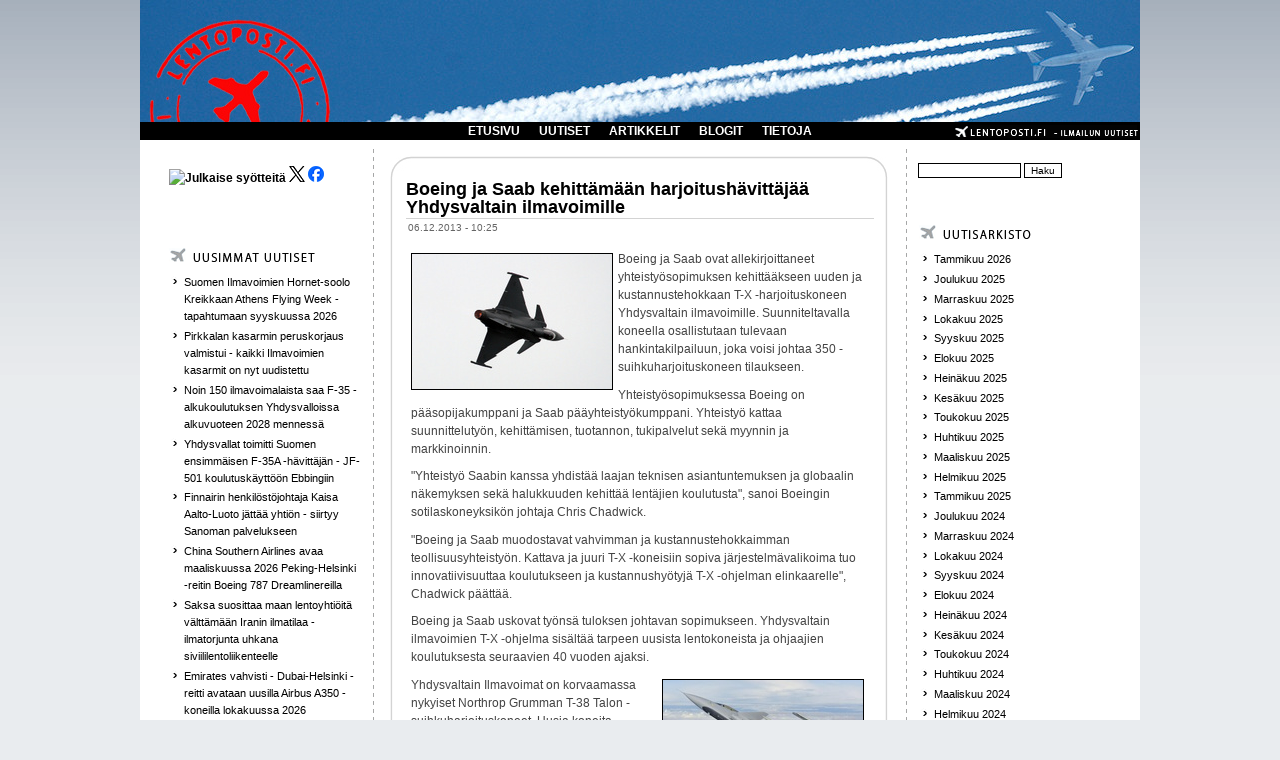

--- FILE ---
content_type: text/html; charset=utf-8
request_url: http://www.lentoposti.fi/uutiset/boeing_ja_saab_kehittamaan_harjoitushavittajaa_yhdysvaltain_ilmavoimille
body_size: 9212
content:
<!DOCTYPE html PUBLIC "-//W3C//DTD XHTML 1.0 Transitional//EN"
"http://www.w3.org/TR/xhtml1/DTD/xhtml1-transitional.dtd">
<html xmlns:fb="http://www.facebook.com/2008/fbml" xmlns="http://www.w3.org/1999/xhtml" lang="fi" xml:lang="fi">

<head>
<meta http-equiv="Content-Type" content="text/html; charset=utf-8" />
  <title>Boeing ja Saab kehittämään harjoitushävittäjää Yhdysvaltain ilmavoimille | lentoposti.fi</title>
  <meta http-equiv="Content-Type" content="text/html; charset=utf-8" />
<link rel="shortcut icon" href="/misc/favicon.ico" type="image/x-icon" />
<meta name="dcterms.description" content="Boeing ja Saab ovat allekirjoittaneet yhteistyösopimuksen kehittääkseen uuden ja kustannustehokkaan T-X -harjoituskoneen Yhdysvaltain ilmavoimille. Suunniteltavalla koneella osallistutaan tulevaan hankintakilpailuun, joka voisi johtaa 350 -suihkuharjoituskoneen tilaukseen." />
<meta name="dcterms.date" content="2013-12-06T00:00:00Z" />
<meta name="description" content="Boeing ja Saab ovat allekirjoittaneet yhteistyösopimuksen kehittääkseen uuden ja kustannustehokkaan T-X -harjoituskoneen Yhdysvaltain ilmavoimille. Suunniteltavalla koneella osallistutaan tulevaan hankintakilpailuun, joka voisi johtaa 350 -suihkuharjoituskoneen tilaukseen." />
<link rel="canonical" href="http://www.lentoposti.fi/uutiset/boeing_ja_saab_kehittamaan_harjoitushavittajaa_yhdysvaltain_ilmavoimille" />
<meta name="geo.position" content="0;0" />
<meta name="icbm" content="0,0" />
  <link type="text/css" rel="stylesheet" media="all" href="/sites/default/files/css/css_2b41b04de2a91d1db1c0f0d68af2290a.css" />
  <script type="text/javascript" src="/sites/default/files/js/js_a7e19ea57949d6df28d3c4f757c2c334.js"></script>
<script type="text/javascript">
<!--//--><![CDATA[//><!--
jQuery.extend(Drupal.settings, { "basePath": "/", "lightbox2": { "rtl": "0", "file_path": "/(\\w\\w/)sites/default/files", "default_image": "/sites/all/modules/lightbox2/images/brokenimage.jpg", "border_size": 10, "font_color": "fff", "box_color": "000", "top_position": "", "overlay_opacity": "0.8", "overlay_color": "000000", "disable_close_click": 1, "resize_sequence": 0, "resize_speed": 200, "fade_in_speed": 200, "slide_down_speed": 200, "use_alt_layout": 0, "disable_resize": 0, "disable_zoom": 0, "force_show_nav": 0, "show_caption": 1, "loop_items": 0, "node_link_text": "", "node_link_target": 0, "image_count": "!current / !total", "video_count": "", "page_count": "!current / !total", "lite_press_x_close": "press \x3ca href=\"#\" onclick=\"hideLightbox(); return FALSE;\"\x3e\x3ckbd\x3ex\x3c/kbd\x3e\x3c/a\x3e to close", "download_link_text": "", "enable_login": false, "enable_contact": false, "keys_close": "c x 27", "keys_previous": "p 37", "keys_next": "n 39", "keys_zoom": "z", "keys_play_pause": "32", "display_image_size": "original", "image_node_sizes": "()", "trigger_lightbox_classes": "img.ImageFrame_image,img.ImageFrame_none", "trigger_lightbox_group_classes": "", "trigger_slideshow_classes": "", "trigger_lightframe_classes": "", "trigger_lightframe_group_classes": "", "custom_class_handler": 0, "custom_trigger_classes": "", "disable_for_gallery_lists": 1, "disable_for_acidfree_gallery_lists": true, "enable_acidfree_videos": true, "slideshow_interval": 5000, "slideshow_automatic_start": true, "slideshow_automatic_exit": true, "show_play_pause": true, "pause_on_next_click": false, "pause_on_previous_click": true, "loop_slides": false, "iframe_width": 600, "iframe_height": 400, "iframe_border": 1, "enable_video": 0 }, "extlink": { "extTarget": "_blank", "extClass": "ext", "extSubdomains": 1, "extExclude": "", "extInclude": "", "extAlert": 0, "extAlertText": "This link will take you to an external web site. We are not responsible for their content.", "mailtoClass": "mailto" }, "googleanalytics": { "trackOutbound": 1, "trackMailto": 1, "trackDownload": 1, "trackDownloadExtensions": "7z|aac|arc|arj|asf|asx|avi|bin|csv|doc(x|m)?|dot(x|m)?|exe|flv|gif|gz|gzip|hqx|jar|jpe?g|js|mp(2|3|4|e?g)|mov(ie)?|msi|msp|pdf|phps|png|ppt(x|m)?|pot(x|m)?|pps(x|m)?|ppam|sld(x|m)?|thmx|qtm?|ra(m|r)?|sea|sit|tar|tgz|torrent|txt|wav|wma|wmv|wpd|xls(x|m|b)?|xlt(x|m)|xlam|xml|z|zip" } });
//--><!]]>
</script>
<script type="text/javascript">
<!--//--><![CDATA[//><!--
(function(i,s,o,g,r,a,m){i["GoogleAnalyticsObject"]=r;i[r]=i[r]||function(){(i[r].q=i[r].q||[]).push(arguments)},i[r].l=1*new Date();a=s.createElement(o),m=s.getElementsByTagName(o)[0];a.async=1;a.src=g;m.parentNode.insertBefore(a,m)})(window,document,"script","//www.google-analytics.com/analytics.js","ga");ga("create", "UA-28541351-1", { "cookieDomain": "auto" });ga("set", "anonymizeIp", true);ga("send", "pageview");
//--><!]]>
</script>
    <!--[if lt IE 7]>
    <style type="text/css" media="all">@import "/sites/all/themes/pixture/fix-ie.css";</style>
    <![endif]-->
  <script type="text/javascript"></script>
<!-- Google tag (gtag.js) -->
<script async src="https://www.googletagmanager.com/gtag/js?id=G-1LT0GKDL9E"></script>
<script>
  window.dataLayer = window.dataLayer || [];
  function gtag(){dataLayer.push(arguments);}
  gtag('js', new Date());

  gtag('config', 'G-1LT0GKDL9E');
</script>
</head>

<body>

<div id="wrapper" style="width: 1000px;">

<div id="container">

<table border="0" cellpadding="0" cellspacing="0" id="header">
<a id="homelink" href="/index.php"></a>
<tr>
    <td id="logo" valign=top rowspan=2>
        </td>
  <td id="site_name">
                </td>
    <td id="site_search">
        </td>
</tr>
<tr>
    <td id="menu" colspan=2>
            <ul class="links" id="navlist"><li class="menu-456 first"><a href="/" title="">ETUSIVU</a></li>
<li class="menu-138"><a href="/uutiset" title="">UUTISET</a></li>
<li class="menu-156"><a href="/artikkelit" title="">ARTIKKELIT</a></li>
<li class="menu-157"><a href="/blogit" title="">BLOGIT</a></li>
<li class="menu-1575 last"><a href="/lentopostifi" title="">TIETOJA</a></li>
</ul>    </td>
</tr>
<tr>
    
</tr>
</table>


<table border="0" cellpadding="0" cellspacing="0" id="content">
  <tr>

    <td id="sidebar-left" class="sidebar">
    <table id="block-block-9" class="clear-block block block-block">
<tr>
  <td class="block-tl"></td>
  <td class="block-tc">
      </td>
  <td class="block-tr"></td>
</tr>
<tr>
  <td class="block-bl"></td>
  <td class="block-bc">
    <div class="content"><p><a href="https://www.lentoposti.fi/lentoposti_rss.xml"><img rel="lightbox" src="https://www.lentoposti.fi/misc/feed.png" alt="Julkaise syötteitä" title="lentoposti.fi RSS" width="16" height="16" /></a> <a href="https://twitter.com/lentopostifi"><img rel="lightbox" src="https://www.lentoposti.fi/logos/lepo_x_logo.png" class="ohbyuxnijyndipkgatup" /></a><a href="https://www.facebook.com/lentopostifi"> <img rel="lightbox" src="https://www.lentoposti.fi/logos/lepo_face_logo.png" class="ohbyuxnijyndipkgatup" /></a></p>
<p>&nbsp;</p>
</div>
  </td>
  <td class="block-br"></td>
</tr>
</table>
<table id="block-views-kaikki_uutiset-block_1" class="clear-block block block-views">
<tr>
  <td class="block-tl"></td>
  <td class="block-tc">
      </td>
  <td class="block-tr"></td>
</tr>
<tr>
  <td class="block-bl"></td>
  <td class="block-bc">
    <div class="content"><div class="view view-kaikki-uutiset view-id-kaikki_uutiset view-display-id-block_1 view-dom-id-1">
        <div class="view-header">
      <p><a href="/uutiset/"><img rel="lightbox" src="/sites/all/themes/pixture/images/BOX_NEW_NEWS.png" /></a></p>
    </div>
  
  
  
      <div class="view-content">
      <div class="item-list">
    <ul>
          <li class="views-row views-row-1 views-row-odd views-row-first">  
  <div class="views-field-title">
                <span class="field-content"><a href="/uutiset/suomen_ilmavoimien_hornet_soolo_kreikkaan_athens_flying_week_tapahtumaan_syyskuussa_2026">Suomen Ilmavoimien Hornet-soolo Kreikkaan Athens Flying Week -tapahtumaan syyskuussa 2026</a></span>
  </div>
</li>
          <li class="views-row views-row-2 views-row-even">  
  <div class="views-field-title">
                <span class="field-content"><a href="/uutiset/pirkkalan_kasarmin_peruskorjaus_valmistui_kaikki_ilmavoimien_kasarmit_on_nyt_uudistettu">Pirkkalan kasarmin peruskorjaus valmistui - kaikki Ilmavoimien kasarmit on nyt uudistettu</a></span>
  </div>
</li>
          <li class="views-row views-row-3 views-row-odd">  
  <div class="views-field-title">
                <span class="field-content"><a href="/uutiset/noin_150_ilmavoimalaista_saa_f_35_alkukoulutuksen_yhdysvalloissa_alkuvuoteen_2028_menness">Noin 150 ilmavoimalaista saa F-35 -alkukoulutuksen Yhdysvalloissa alkuvuoteen 2028 mennessä</a></span>
  </div>
</li>
          <li class="views-row views-row-4 views-row-even">  
  <div class="views-field-title">
                <span class="field-content"><a href="/uutiset/yhdysvallat_toimitti_suomen_ensimm_isen_f_35a_h_vitt_j_n_jf_501_koulutusk_ytt_n_ebbingiin">Yhdysvallat toimitti Suomen ensimmäisen F-35A -hävittäjän - JF-501 koulutuskäyttöön Ebbingiin</a></span>
  </div>
</li>
          <li class="views-row views-row-5 views-row-odd">  
  <div class="views-field-title">
                <span class="field-content"><a href="/uutiset/finnairin_henkil_st_johtaja_kaisa_aalto_luoto_j_tt_yhti_n_siirtyy_sanoman_palvelukseen">Finnairin henkilöstöjohtaja Kaisa Aalto-Luoto jättää yhtiön - siirtyy Sanoman palvelukseen</a></span>
  </div>
</li>
          <li class="views-row views-row-6 views-row-even">  
  <div class="views-field-title">
                <span class="field-content"><a href="/uutiset/china_southern_airlines_avaa_maaliskuussa_2026_peking_helsinki_reitin_boeing_787_dreamlinereilla">China Southern Airlines avaa maaliskuussa 2026 Peking-Helsinki -reitin Boeing 787 Dreamlinereilla</a></span>
  </div>
</li>
          <li class="views-row views-row-7 views-row-odd">  
  <div class="views-field-title">
                <span class="field-content"><a href="/uutiset/saksa_suosittaa_maan_lentoyhti_it_v_ltt_m_n_iranin_ilmatilaa_ilmatorjunta_uhkana">Saksa suosittaa maan lentoyhtiöitä välttämään Iranin ilmatilaa - ilmatorjunta uhkana siviililentoliikenteelle</a></span>
  </div>
</li>
          <li class="views-row views-row-8 views-row-even">  
  <div class="views-field-title">
                <span class="field-content"><a href="/uutiset/emirates_vahvisti_dubai_helsinki_reitti_avataan_uusilla_airbus_a350_koneilla_lokakuussa_2026">Emirates vahvisti - Dubai-Helsinki -reitti avataan uusilla Airbus A350 -koneilla lokakuussa 2026</a></span>
  </div>
</li>
          <li class="views-row views-row-9 views-row-odd">  
  <div class="views-field-title">
                <span class="field-content"><a href="/uutiset/nt_ja_valoa_ilmavoimat_kouluttaa_y_taivaalla_tammi_helmikuussa_rissalasta_ja_rovaniemelt">Ääntä ja valoa - Ilmavoimat kouluttaa yötaivaalla tammi-helmikuussa Rissalasta ja Rovaniemeltä</a></span>
  </div>
</li>
          <li class="views-row views-row-10 views-row-even views-row-last">  
  <div class="views-field-title">
                <span class="field-content"><a href="/uutiset/ilmavoimat_mukana_norjan_cold_response_sotaharjoituksessa_maaliskuussa_2026">Ilmavoimat mukana Norjan Cold Response -sotaharjoituksessa maaliskuussa 2026</a></span>
  </div>
</li>
      </ul>
</div>    </div>
  
  
  
  
      <div class="view-footer">
      <p><a href="/ilmoita_uutinen" class="ilmoita">Ilmoita uutinen</a></p>
    </div>
  
  
</div> </div>
  </td>
  <td class="block-br"></td>
</tr>
</table>
<table id="block-views-most_popular-block_1" class="clear-block block block-views">
<tr>
  <td class="block-tl"></td>
  <td class="block-tc">
      </td>
  <td class="block-tr"></td>
</tr>
<tr>
  <td class="block-bl"></td>
  <td class="block-bc">
    <div class="content"><div class="view view-most-popular view-id-most_popular view-display-id-block_1 view-dom-id-2">
        <div class="view-header">
      <p><a href="/uutiset"><img rel="lightbox" src="/sites/all/themes/pixture/images/BOX_MOST_READ_NEWS.png" /></a></p>
    </div>
  
  
  
      <div class="view-content">
      <div class="item-list">
    <ul>
          <li class="views-row views-row-1 views-row-odd views-row-first">  
  <div class="views-field-title">
                <span class="field-content"><a href="/uutiset/tasavallan_presidentti_my_nsi_marraskuussa_2025_kaksi_uutta_lentokapteenin_arvonime">Tasavallan presidentti myönsi marraskuussa 2025 kaksi uutta lentokapteenin arvonimeä</a></span>
  </div>
</li>
          <li class="views-row views-row-2 views-row-even">  
  <div class="views-field-title">
                <span class="field-content"><a href="/uutiset/emirates_avaa_odotetun_dubai_helsinki_reitin_mahdollisesti_maaliskuussa_2026">Emirates avaa odotetun Dubai-Helsinki -reitin mahdollisesti maaliskuussa 2026</a></span>
  </div>
</li>
          <li class="views-row views-row-3 views-row-odd">  
  <div class="views-field-title">
                <span class="field-content"><a href="/uutiset/ensimm_isen_finnairin_uusissa_v_reiss_ollut_a330_ranskan_chateaurouxiin_edess_uudelleenmaalaus">Ensimmäisenä Finnairin uusissa väreissä ollut A330 Ranskan Chateaurouxiin - edessä uudelleenmaalaus</a></span>
  </div>
</li>
          <li class="views-row views-row-4 views-row-even">  
  <div class="views-field-title">
                <span class="field-content"><a href="/uutiset/lentokonesiirrossa_vaurioituneen_finnairin_a350_900_koneen_korjausaikataulu_on_yh_avoinna">Lentokonesiirrossa vaurioituneen Finnairin A350-900 -koneen korjausaikataulu on yhä avoinna</a></span>
  </div>
</li>
          <li class="views-row views-row-5 views-row-odd">  
  <div class="views-field-title">
                <span class="field-content"><a href="/uutiset/finnairin_punavalkoinen_kenguru_reitti_ranskasta_suomeen_oh_ltu_lent_qantasin_v_reiss">Finnairin punavalkoinen kenguru-reitti Ranskasta Suomeen - OH-LTU lentää Qantasin väreissä</a></span>
  </div>
</li>
          <li class="views-row views-row-6 views-row-even">  
  <div class="views-field-title">
                <span class="field-content"><a href="/uutiset/finnair_on_lent_nyt_miljoona_lentotuntia_a350_laivastonsa_rolls_royce_trent_xwb_84_moottoreilla">Finnair on lentänyt miljoona lentotuntia A350-laivastonsa Rolls-Royce Trent XWB-84 -moottoreilla</a></span>
  </div>
</li>
          <li class="views-row views-row-7 views-row-odd">  
  <div class="views-field-title">
                <span class="field-content"><a href="/uutiset/pratt_whitney_f135_moottori_on_asennettu_suomen_ensimm_iseen_f_35a_joint_fighteriin">Pratt &amp; Whitney F135 -moottori on asennettu Suomen ensimmäiseen F-35A Joint Fighteriin</a></span>
  </div>
</li>
          <li class="views-row views-row-8 views-row-even">  
  <div class="views-field-title">
                <span class="field-content"><a href="/uutiset/upsn_md_11f_rahtikoneen_cf6_moottorin_moottoripankan_kiinnityksist_l_ytyi_rasitusmurtumia">UPS:n MD-11F -rahtikoneen CF6-moottorin moottoripankan kiinnityksistä löytyi rasitusmurtumia</a></span>
  </div>
</li>
          <li class="views-row views-row-9 views-row-odd">  
  <div class="views-field-title">
                <span class="field-content"><a href="/uutiset/finnair_avaa_reitin_australian_melbourneen_lennet_n_bangkokin_kautta_lokakuusta_2026_alkaen">Finnair avaa reitin Australian Melbourneen - lennetään Bangkokin kautta lokakuusta 2026 alkaen</a></span>
  </div>
</li>
          <li class="views-row views-row-10 views-row-even views-row-last">  
  <div class="views-field-title">
                <span class="field-content"><a href="/uutiset/suomen_ilmavoimien_ensimm_inen_lockheed_martin_f_35a_joint_fighter_h_vitt_j_sai_h_ivepinnoitteen">Suomen Ilmavoimien ensimmäinen Lockheed Martin F-35A Joint Fighter -hävittäjä sai häivepinnoitteen</a></span>
  </div>
</li>
      </ul>
</div>    </div>
  
  
  
  
  
  
</div> </div>
  </td>
  <td class="block-br"></td>
</tr>
</table>
  </td>
  
  <td valign="top">
      <div id="main">
  
          <div id="cr8"></div>
        <div class="tabs"></div>
            <table class="node"> 
  

  <tr>
  <td class="node-tl"></td>
  <td class="node-tc"></td>
  <td class="node-tr"></td>
  <tr>

  <tr>
  <td class="node-ml"></td>
  <td class="node-mc">

    <table>
    <tr>
      <td>
        <h2 class="title"><a href="/uutiset/boeing_ja_saab_kehittamaan_harjoitushavittajaa_yhdysvaltain_ilmavoimille">Boeing ja Saab kehittämään harjoitushävittäjää Yhdysvaltain ilmavoimille</a></h2>
        <span class="submitted">06.12.2013 - 10:25</span>
        <span class="taxonomy"></span>
      </td>
    </tr>
    </table>
        <div class="content"><p><a href="http://www.lentoposti.fi/gallery2/d/14647-3/Gripen_air_1.jpg?g2_GALLERYSID=0bfab592f18e50e5a6ef323b71c5a807" title="Saab JAS 39 Gripen -monitoimihävittäjä." rel="lightbox[Boeing]"><img rel="lightbox" src="http://www.lentoposti.fi/gallery2/d/14609-3/Gripen_air_1.jpg?g2_GALLERYSID=0bfab592f18e50e5a6ef323b71c5a807" alt="Gripen_air_1" title="Saab JAS 39 Gripen -monitoimihävittäjä." style="float: left;" height="135" width="200" /></a>Boeing ja Saab ovat allekirjoittaneet yhteistyösopimuksen kehittääkseen uuden ja kustannustehokkaan T-X -harjoituskoneen Yhdysvaltain ilmavoimille. Suunniteltavalla koneella osallistutaan tulevaan hankintakilpailuun, joka voisi johtaa 350 -suihkuharjoituskoneen tilaukseen. </p>
<p>Yhteistyösopimuksessa Boeing on pääsopijakumppani ja Saab pääyhteistyökumppani. Yhteistyö kattaa suunnittelutyön, kehittämisen, tuotannon, tukipalvelut sekä myynnin ja markkinoinnin.</p>
<p>"Yhteistyö Saabin kanssa yhdistää laajan teknisen asiantuntemuksen ja globaalin näkemyksen sekä halukkuuden kehittää lentäjien koulutusta", sanoi Boeingin sotilaskoneyksikön johtaja Chris Chadwick.</p>
<p>"Boeing ja Saab muodostavat vahvimman ja kustannustehokkaimman teollisuusyhteistyön. Kattava ja juuri T-X -koneisiin sopiva järjestelmävalikoima tuo innovatiivisuuttaa koulutukseen ja kustannushyötyjä T-X -ohjelman elinkaarelle", Chadwick päättää.</p>
<p>Boeing ja Saab uskovat työnsä tuloksen johtavan sopimukseen. Yhdysvaltain ilmavoimien T-X -ohjelma sisältää tarpeen uusista lentokoneista ja ohjaajien koulutuksesta seuraavien 40 vuoden ajaksi.</p>
<p><a href="http://www.lentoposti.fi/gallery2/d/10016-1/gripenng_gripeninternational.jpg?g2_GALLERYSID=0bfab592f18e50e5a6ef323b71c5a807" title="Gripen NG -koekone JAS 39E -versiota varten. Kuva Gripen International" rel="lightbox[Boeing]"><img rel="lightbox" src="http://www.lentoposti.fi/gallery2/d/10017-2/gripenng_gripeninternational.jpg?g2_GALLERYSID=0bfab592f18e50e5a6ef323b71c5a807" alt="gripenng_gripeninternational" title="Gripen NG -koekone JAS 39E -versiota varten. Kuva Gripen International" style="float: right;" height="133" width="200" /></a>Yhdysvaltain Ilmavoimat on korvaamassa nykyiset Northrop Grumman T-38 Talon -suihkuharjoituskoneet. Uusia koneita tarvittaisiin noin 350 ja niiden lisäksi sopimukseen kuuluisivat myös maaharjoituslaitteet, logistisia palveluja sejä tukijärjestelmiä.</p>
<p>Yhteistyön tuloksena Boeing ja Saab aikovat tarjota Yhdysvaltain ilmavoimien tarpeiden mukaan suunniteltua täysin uutta lentokonetta.</p>
<p>"Saab on ylpeä uudesta yhteistyöstä Boeingin kanssa, joka tulee tarjoamaan erittäin kykynevän joukkueen T-X -kilpailuun", iloitsi Saabin toimitusjohtaja Håkan Buskhe.</p>
<p><span><span class="hps atn">"</span><span>Panostamme</span> <span class="hps">tulevina vuosina täysin uuden ilma-aluksen suunnitteluun ja kehitykseen</span><span class="hps">. Yhteistyö</span><span class="hps"></span> <span class="hps">Boeing</span>in kanssa <span class="hps">on</span> <span class="hps">osa strategista</span> <span class="hps">kehitystä ja pitkän aikavälin taloudellisten tavoitteidein vahvistamista", päättää Buskhe.</span><span class="hps"></span></span></p>
<p>Lentoposti.fi kertoi lokakuussa 2013 Boeingin kiinnostuksesta Saabin uuden sukupolven JAS 39E Gripen -koneeseen:</p>
<div class="field field-type-nodereference field-field-uutiset-related">
    <div class="field-items">
            <div class="field-item odd">
                    <a href="/uutiset/saab_uuden_sukupolven_gripenin_tulevaisuus_nayttaa_valoisalta">Saab: Uuden sukupolven Gripenin tulevaisuus näyttää valoisalta</a>        </div>
        </div>
</div>
<div class="field field-type-relevant-content field-field-uutiset-relevant">
  
  
  <div class="field-items"><div class="field-item odd first"><a href="/uutiset/kanadalaismedia_boeing_ei_t_ytt_nyt_ffcp_hankkeen_vaatimuksia_mukana_en_lockheed_martin_ja_saab">Kanadalaismedia: Boeing ei täyttänyt FFCP-hankkeen vaatimuksia - mukana enää Lockheed Martin ja Saab</a></div><div class="field-item even"><a href="/uutiset/saab_toimitti_ensimm_isen_takarungon_boeingille_t_7a_red_hawk_suihkuharjoituskoneohjelmassa">Saab toimitti ensimmäisen takarungon Boeingille T-7A Red Hawk -suihkuharjoituskoneohjelmassa</a></div><div class="field-item odd"><a href="/uutiset/boeing_aloitti_t_7a_red_hawkien_kokoonpanoty_t_st_louisissa">Boeing aloitti T-7A Red Hawkien kokoonpanotyöt St. Louisissa</a></div><div class="field-item even"><a href="/uutiset/t_7a_red_hawk_suikuharjoituskoneiden_ensivaiheen_tuotanto_k_yntiin_ruotsissa">USAF:n uusien T-7A Red Hawk -harjoituskoneiden ensivaiheen tuotanto käyntiin Ruotsissa</a></div><div class="field-item odd last"><a href="/uutiset/boeing_t_x_sai_yhdysvaltain_ilmavoimilta_punaista_v_ri_ja_tyyppimerkinn_n_t_7a_red_hawk">Boeing T-X sai Yhdysvaltain Ilmavoimilta punaista väriä ja tyyppimerkinnän T-7A Red Hawk</a></div></div></div>
    <div class="links"><ul class="links inline"><li class="comment_forbidden first last"><span><a href="/user/login?destination=comment%2Freply%2F3982%23comment-form">Kirjaudu sisään</a> kirjoittaaksesi kommentteja</span></li>
</ul></div>
  </td>
  <td class="node-mr"></td>
  </tr>

  <tr>
  <td class="node-bl"></td>
  <td class="node-bc"></td>
  <td class="node-br"></td>
  <tr>
  <span></span></table>
    <br>
        </div>
  </td>

    <td id="sidebar-right" class="sidebar">
    <table id="block-search-0" class="clear-block block block-search">
<tr>
  <td class="block-tl"></td>
  <td class="block-tc">
      </td>
  <td class="block-tr"></td>
</tr>
<tr>
  <td class="block-bl"></td>
  <td class="block-bc">
    <div class="content"><form action="/uutiset/boeing_ja_saab_kehittamaan_harjoitushavittajaa_yhdysvaltain_ilmavoimille"  accept-charset="UTF-8" method="post" id="search-block-form">
<div><div class="container-inline">
  <div class="form-item" id="edit-search-block-form-1-wrapper">
 <input type="text" maxlength="128" name="search_block_form" id="edit-search-block-form-1" size="15" value="" title="Kirjoita haluamasi hakusanat." class="form-text" />
</div>
<input type="submit" name="op" id="edit-submit" value="Haku"  class="form-submit" />
<input type="hidden" name="form_build_id" id="form-Inewj-NDa8u0coQwquy6rIV2-hkGS-WoukX94lX6Z3g" value="form-Inewj-NDa8u0coQwquy6rIV2-hkGS-WoukX94lX6Z3g"  />
<input type="hidden" name="form_id" id="edit-search-block-form" value="search_block_form"  />
</div>

</div></form>
</div>
  </td>
  <td class="block-br"></td>
</tr>
</table>
<table id="block-views-archive-block" class="clear-block block block-views">
<tr>
  <td class="block-tl"></td>
  <td class="block-tc">
         <h2>Monthly archive</h2>
      </td>
  <td class="block-tr"></td>
</tr>
<tr>
  <td class="block-bl"></td>
  <td class="block-bc">
    <div class="content"><div class="view view-archive view-id-archive view-display-id-block view-dom-id-3">
        <div class="view-header">
      <p><a href="/uutiset/"><img rel="lightbox" src="/sites/all/themes/pixture/images/BOX_UUTISARKISTO.png" /></a></p>
    </div>
  
  
  
      <div class="view-content">
      <div class="item-list">
  <ul class="views-summary">
      <li><a href="/uutisarkisto/202601">Tammikuu 2026</a>
          </li>
      <li><a href="/uutisarkisto/202512">Joulukuu 2025</a>
          </li>
      <li><a href="/uutisarkisto/202511">Marraskuu 2025</a>
          </li>
      <li><a href="/uutisarkisto/202510">Lokakuu 2025</a>
          </li>
      <li><a href="/uutisarkisto/202509">Syyskuu 2025</a>
          </li>
      <li><a href="/uutisarkisto/202508">Elokuu 2025</a>
          </li>
      <li><a href="/uutisarkisto/202507">Heinäkuu 2025</a>
          </li>
      <li><a href="/uutisarkisto/202506">Kesäkuu 2025</a>
          </li>
      <li><a href="/uutisarkisto/202505">Toukokuu 2025</a>
          </li>
      <li><a href="/uutisarkisto/202504">Huhtikuu 2025</a>
          </li>
      <li><a href="/uutisarkisto/202503">Maaliskuu 2025</a>
          </li>
      <li><a href="/uutisarkisto/202502">Helmikuu 2025</a>
          </li>
      <li><a href="/uutisarkisto/202501">Tammikuu 2025</a>
          </li>
      <li><a href="/uutisarkisto/202412">Joulukuu 2024</a>
          </li>
      <li><a href="/uutisarkisto/202411">Marraskuu 2024</a>
          </li>
      <li><a href="/uutisarkisto/202410">Lokakuu 2024</a>
          </li>
      <li><a href="/uutisarkisto/202409">Syyskuu 2024</a>
          </li>
      <li><a href="/uutisarkisto/202408">Elokuu 2024</a>
          </li>
      <li><a href="/uutisarkisto/202407">Heinäkuu 2024</a>
          </li>
      <li><a href="/uutisarkisto/202406">Kesäkuu 2024</a>
          </li>
      <li><a href="/uutisarkisto/202405">Toukokuu 2024</a>
          </li>
      <li><a href="/uutisarkisto/202404">Huhtikuu 2024</a>
          </li>
      <li><a href="/uutisarkisto/202403">Maaliskuu 2024</a>
          </li>
      <li><a href="/uutisarkisto/202402">Helmikuu 2024</a>
          </li>
      <li><a href="/uutisarkisto/202401">Tammikuu 2024</a>
          </li>
      <li><a href="/uutisarkisto/202312">Joulukuu 2023</a>
          </li>
      <li><a href="/uutisarkisto/202311">Marraskuu 2023</a>
          </li>
      <li><a href="/uutisarkisto/202310">Lokakuu 2023</a>
          </li>
      <li><a href="/uutisarkisto/202309">Syyskuu 2023</a>
          </li>
      <li><a href="/uutisarkisto/202308">Elokuu 2023</a>
          </li>
      <li><a href="/uutisarkisto/202307">Heinäkuu 2023</a>
          </li>
      <li><a href="/uutisarkisto/202306">Kesäkuu 2023</a>
          </li>
      <li><a href="/uutisarkisto/202305">Toukokuu 2023</a>
          </li>
      <li><a href="/uutisarkisto/202304">Huhtikuu 2023</a>
          </li>
      <li><a href="/uutisarkisto/202303">Maaliskuu 2023</a>
          </li>
      <li><a href="/uutisarkisto/202302">Helmikuu 2023</a>
          </li>
      <li><a href="/uutisarkisto/202301">Tammikuu 2023</a>
          </li>
      <li><a href="/uutisarkisto/202212">Joulukuu 2022</a>
          </li>
      <li><a href="/uutisarkisto/202211">Marraskuu 2022</a>
          </li>
      <li><a href="/uutisarkisto/202210">Lokakuu 2022</a>
          </li>
      <li><a href="/uutisarkisto/202209">Syyskuu 2022</a>
          </li>
      <li><a href="/uutisarkisto/202208">Elokuu 2022</a>
          </li>
      <li><a href="/uutisarkisto/202207">Heinäkuu 2022</a>
          </li>
      <li><a href="/uutisarkisto/202206">Kesäkuu 2022</a>
          </li>
      <li><a href="/uutisarkisto/202205">Toukokuu 2022</a>
          </li>
      <li><a href="/uutisarkisto/202204">Huhtikuu 2022</a>
          </li>
      <li><a href="/uutisarkisto/202203">Maaliskuu 2022</a>
          </li>
      <li><a href="/uutisarkisto/202202">Helmikuu 2022</a>
          </li>
      <li><a href="/uutisarkisto/202201">Tammikuu 2022</a>
          </li>
      <li><a href="/uutisarkisto/202112">Joulukuu 2021</a>
          </li>
      <li><a href="/uutisarkisto/202111">Marraskuu 2021</a>
          </li>
      <li><a href="/uutisarkisto/202110">Lokakuu 2021</a>
          </li>
      <li><a href="/uutisarkisto/202109">Syyskuu 2021</a>
          </li>
      <li><a href="/uutisarkisto/202108">Elokuu 2021</a>
          </li>
      <li><a href="/uutisarkisto/202107">Heinäkuu 2021</a>
          </li>
      <li><a href="/uutisarkisto/202106">Kesäkuu 2021</a>
          </li>
      <li><a href="/uutisarkisto/202105">Toukokuu 2021</a>
          </li>
      <li><a href="/uutisarkisto/202104">Huhtikuu 2021</a>
          </li>
      <li><a href="/uutisarkisto/202103">Maaliskuu 2021</a>
          </li>
      <li><a href="/uutisarkisto/202102">Helmikuu 2021</a>
          </li>
      <li><a href="/uutisarkisto/202101">Tammikuu 2021</a>
          </li>
      <li><a href="/uutisarkisto/202012">Joulukuu 2020</a>
          </li>
      <li><a href="/uutisarkisto/202011">Marraskuu 2020</a>
          </li>
      <li><a href="/uutisarkisto/202010">Lokakuu 2020</a>
          </li>
      <li><a href="/uutisarkisto/202009">Syyskuu 2020</a>
          </li>
      <li><a href="/uutisarkisto/202008">Elokuu 2020</a>
          </li>
      <li><a href="/uutisarkisto/202007">Heinäkuu 2020</a>
          </li>
      <li><a href="/uutisarkisto/202006">Kesäkuu 2020</a>
          </li>
      <li><a href="/uutisarkisto/202005">Toukokuu 2020</a>
          </li>
      <li><a href="/uutisarkisto/202004">Huhtikuu 2020</a>
          </li>
      <li><a href="/uutisarkisto/202003">Maaliskuu 2020</a>
          </li>
      <li><a href="/uutisarkisto/202002">Helmikuu 2020</a>
          </li>
      <li><a href="/uutisarkisto/202001">Tammikuu 2020</a>
          </li>
      <li><a href="/uutisarkisto/201912">Joulukuu 2019</a>
          </li>
      <li><a href="/uutisarkisto/201911">Marraskuu 2019</a>
          </li>
      <li><a href="/uutisarkisto/201910">Lokakuu 2019</a>
          </li>
      <li><a href="/uutisarkisto/201909">Syyskuu 2019</a>
          </li>
      <li><a href="/uutisarkisto/201908">Elokuu 2019</a>
          </li>
      <li><a href="/uutisarkisto/201907">Heinäkuu 2019</a>
          </li>
      <li><a href="/uutisarkisto/201906">Kesäkuu 2019</a>
          </li>
      <li><a href="/uutisarkisto/201905">Toukokuu 2019</a>
          </li>
      <li><a href="/uutisarkisto/201904">Huhtikuu 2019</a>
          </li>
      <li><a href="/uutisarkisto/201903">Maaliskuu 2019</a>
          </li>
      <li><a href="/uutisarkisto/201902">Helmikuu 2019</a>
          </li>
      <li><a href="/uutisarkisto/201901">Tammikuu 2019</a>
          </li>
      <li><a href="/uutisarkisto/201812">Joulukuu 2018</a>
          </li>
      <li><a href="/uutisarkisto/201811">Marraskuu 2018</a>
          </li>
      <li><a href="/uutisarkisto/201810">Lokakuu 2018</a>
          </li>
      <li><a href="/uutisarkisto/201809">Syyskuu 2018</a>
          </li>
      <li><a href="/uutisarkisto/201808">Elokuu 2018</a>
          </li>
      <li><a href="/uutisarkisto/201807">Heinäkuu 2018</a>
          </li>
      <li><a href="/uutisarkisto/201806">Kesäkuu 2018</a>
          </li>
      <li><a href="/uutisarkisto/201805">Toukokuu 2018</a>
          </li>
      <li><a href="/uutisarkisto/201804">Huhtikuu 2018</a>
          </li>
      <li><a href="/uutisarkisto/201803">Maaliskuu 2018</a>
          </li>
      <li><a href="/uutisarkisto/201802">Helmikuu 2018</a>
          </li>
      <li><a href="/uutisarkisto/201801">Tammikuu 2018</a>
          </li>
      <li><a href="/uutisarkisto/201712">Joulukuu 2017</a>
          </li>
      <li><a href="/uutisarkisto/201711">Marraskuu 2017</a>
          </li>
      <li><a href="/uutisarkisto/201710">Lokakuu 2017</a>
          </li>
      <li><a href="/uutisarkisto/201709">Syyskuu 2017</a>
          </li>
      <li><a href="/uutisarkisto/201708">Elokuu 2017</a>
          </li>
      <li><a href="/uutisarkisto/201707">Heinäkuu 2017</a>
          </li>
      <li><a href="/uutisarkisto/201706">Kesäkuu 2017</a>
          </li>
      <li><a href="/uutisarkisto/201705">Toukokuu 2017</a>
          </li>
      <li><a href="/uutisarkisto/201704">Huhtikuu 2017</a>
          </li>
      <li><a href="/uutisarkisto/201703">Maaliskuu 2017</a>
          </li>
      <li><a href="/uutisarkisto/201702">Helmikuu 2017</a>
          </li>
      <li><a href="/uutisarkisto/201701">Tammikuu 2017</a>
          </li>
      <li><a href="/uutisarkisto/201612">Joulukuu 2016</a>
          </li>
      <li><a href="/uutisarkisto/201611">Marraskuu 2016</a>
          </li>
      <li><a href="/uutisarkisto/201610">Lokakuu 2016</a>
          </li>
      <li><a href="/uutisarkisto/201609">Syyskuu 2016</a>
          </li>
      <li><a href="/uutisarkisto/201608">Elokuu 2016</a>
          </li>
      <li><a href="/uutisarkisto/201607">Heinäkuu 2016</a>
          </li>
      <li><a href="/uutisarkisto/201606">Kesäkuu 2016</a>
          </li>
      <li><a href="/uutisarkisto/201605">Toukokuu 2016</a>
          </li>
      <li><a href="/uutisarkisto/201604">Huhtikuu 2016</a>
          </li>
      <li><a href="/uutisarkisto/201603">Maaliskuu 2016</a>
          </li>
      <li><a href="/uutisarkisto/201602">Helmikuu 2016</a>
          </li>
      <li><a href="/uutisarkisto/201601">Tammikuu 2016</a>
          </li>
      <li><a href="/uutisarkisto/201512">Joulukuu 2015</a>
          </li>
      <li><a href="/uutisarkisto/201511">Marraskuu 2015</a>
          </li>
      <li><a href="/uutisarkisto/201510">Lokakuu 2015</a>
          </li>
      <li><a href="/uutisarkisto/201509">Syyskuu 2015</a>
          </li>
      <li><a href="/uutisarkisto/201508">Elokuu 2015</a>
          </li>
      <li><a href="/uutisarkisto/201507">Heinäkuu 2015</a>
          </li>
      <li><a href="/uutisarkisto/201506">Kesäkuu 2015</a>
          </li>
      <li><a href="/uutisarkisto/201505">Toukokuu 2015</a>
          </li>
      <li><a href="/uutisarkisto/201504">Huhtikuu 2015</a>
          </li>
      <li><a href="/uutisarkisto/201503">Maaliskuu 2015</a>
          </li>
      <li><a href="/uutisarkisto/201502">Helmikuu 2015</a>
          </li>
      <li><a href="/uutisarkisto/201501">Tammikuu 2015</a>
          </li>
      <li><a href="/uutisarkisto/201412">Joulukuu 2014</a>
          </li>
      <li><a href="/uutisarkisto/201411">Marraskuu 2014</a>
          </li>
      <li><a href="/uutisarkisto/201410">Lokakuu 2014</a>
          </li>
      <li><a href="/uutisarkisto/201409">Syyskuu 2014</a>
          </li>
      <li><a href="/uutisarkisto/201408">Elokuu 2014</a>
          </li>
      <li><a href="/uutisarkisto/201407">Heinäkuu 2014</a>
          </li>
      <li><a href="/uutisarkisto/201406">Kesäkuu 2014</a>
          </li>
      <li><a href="/uutisarkisto/201405">Toukokuu 2014</a>
          </li>
      <li><a href="/uutisarkisto/201404">Huhtikuu 2014</a>
          </li>
      <li><a href="/uutisarkisto/201403">Maaliskuu 2014</a>
          </li>
      <li><a href="/uutisarkisto/201402">Helmikuu 2014</a>
          </li>
      <li><a href="/uutisarkisto/201401">Tammikuu 2014</a>
          </li>
      <li><a href="/uutisarkisto/201312">Joulukuu 2013</a>
          </li>
      <li><a href="/uutisarkisto/201311">Marraskuu 2013</a>
          </li>
      <li><a href="/uutisarkisto/201310">Lokakuu 2013</a>
          </li>
      <li><a href="/uutisarkisto/201309">Syyskuu 2013</a>
          </li>
      <li><a href="/uutisarkisto/201308">Elokuu 2013</a>
          </li>
      <li><a href="/uutisarkisto/201307">Heinäkuu 2013</a>
          </li>
      <li><a href="/uutisarkisto/201306">Kesäkuu 2013</a>
          </li>
      <li><a href="/uutisarkisto/201305">Toukokuu 2013</a>
          </li>
      <li><a href="/uutisarkisto/201304">Huhtikuu 2013</a>
          </li>
      <li><a href="/uutisarkisto/201303">Maaliskuu 2013</a>
          </li>
      <li><a href="/uutisarkisto/201302">Helmikuu 2013</a>
          </li>
      <li><a href="/uutisarkisto/201301">Tammikuu 2013</a>
          </li>
      <li><a href="/uutisarkisto/201212">Joulukuu 2012</a>
          </li>
      <li><a href="/uutisarkisto/201211">Marraskuu 2012</a>
          </li>
      <li><a href="/uutisarkisto/201210">Lokakuu 2012</a>
          </li>
      <li><a href="/uutisarkisto/201209">Syyskuu 2012</a>
          </li>
      <li><a href="/uutisarkisto/201208">Elokuu 2012</a>
          </li>
      <li><a href="/uutisarkisto/201207">Heinäkuu 2012</a>
          </li>
      <li><a href="/uutisarkisto/201206">Kesäkuu 2012</a>
          </li>
      <li><a href="/uutisarkisto/201205">Toukokuu 2012</a>
          </li>
      <li><a href="/uutisarkisto/201204">Huhtikuu 2012</a>
          </li>
      <li><a href="/uutisarkisto/201203">Maaliskuu 2012</a>
          </li>
      <li><a href="/uutisarkisto/201202">Helmikuu 2012</a>
          </li>
      <li><a href="/uutisarkisto/201201">Tammikuu 2012</a>
          </li>
      <li><a href="/uutisarkisto/201112">Joulukuu 2011</a>
          </li>
      <li><a href="/uutisarkisto/201111">Marraskuu 2011</a>
          </li>
      <li><a href="/uutisarkisto/201110">Lokakuu 2011</a>
          </li>
      <li><a href="/uutisarkisto/201109">Syyskuu 2011</a>
          </li>
      <li><a href="/uutisarkisto/201108">Elokuu 2011</a>
          </li>
      <li><a href="/uutisarkisto/201107">Heinäkuu 2011</a>
          </li>
      <li><a href="/uutisarkisto/201106">Kesäkuu 2011</a>
          </li>
      <li><a href="/uutisarkisto/201105">Toukokuu 2011</a>
          </li>
      <li><a href="/uutisarkisto/201104">Huhtikuu 2011</a>
          </li>
      <li><a href="/uutisarkisto/201103">Maaliskuu 2011</a>
          </li>
      <li><a href="/uutisarkisto/201102">Helmikuu 2011</a>
          </li>
      <li><a href="/uutisarkisto/201101">Tammikuu 2011</a>
          </li>
      <li><a href="/uutisarkisto/201012">Joulukuu 2010</a>
          </li>
      <li><a href="/uutisarkisto/201011">Marraskuu 2010</a>
          </li>
      <li><a href="/uutisarkisto/201009">Syyskuu 2010</a>
          </li>
      <li><a href="/uutisarkisto/201007">Heinäkuu 2010</a>
          </li>
      <li><a href="/uutisarkisto/201005">Toukokuu 2010</a>
          </li>
      <li><a href="/uutisarkisto/201003">Maaliskuu 2010</a>
          </li>
      <li><a href="/uutisarkisto/201002">Helmikuu 2010</a>
          </li>
      <li><a href="/uutisarkisto/201001">Tammikuu 2010</a>
          </li>
      <li><a href="/uutisarkisto/200912">Joulukuu 2009</a>
          </li>
      <li><a href="/uutisarkisto/200911">Marraskuu 2009</a>
          </li>
      <li><a href="/uutisarkisto/200910">Lokakuu 2009</a>
          </li>
      <li><a href="/uutisarkisto/200909">Syyskuu 2009</a>
          </li>
      <li><a href="/uutisarkisto/200907">Heinäkuu 2009</a>
          </li>
      <li><a href="/uutisarkisto/200906">Kesäkuu 2009</a>
          </li>
      <li><a href="/uutisarkisto/200905">Toukokuu 2009</a>
          </li>
      <li><a href="/uutisarkisto/200904">Huhtikuu 2009</a>
          </li>
      <li><a href="/uutisarkisto/200811">Marraskuu 2008</a>
          </li>
      <li><a href="/uutisarkisto/200810">Lokakuu 2008</a>
          </li>
      <li><a href="/uutisarkisto/200807">Heinäkuu 2008</a>
          </li>
      <li><a href="/uutisarkisto/200806">Kesäkuu 2008</a>
          </li>
      <li><a href="/uutisarkisto/200712">Joulukuu 2007</a>
          </li>
      <li><a href="/uutisarkisto/200711">Marraskuu 2007</a>
          </li>
      <li><a href="/uutisarkisto/200709">Syyskuu 2007</a>
          </li>
      <li><a href="/uutisarkisto/200706">Kesäkuu 2007</a>
          </li>
      <li><a href="/uutisarkisto/200705">Toukokuu 2007</a>
          </li>
      <li><a href="/uutisarkisto/200612">Joulukuu 2006</a>
          </li>
      <li><a href="/uutisarkisto/200611">Marraskuu 2006</a>
          </li>
      <li><a href="/uutisarkisto/200404">Huhtikuu 2004</a>
          </li>
      <li><a href="/uutisarkisto/200403">Maaliskuu 2004</a>
          </li>
      <li><a href="/uutisarkisto/200402">Helmikuu 2004</a>
          </li>
      <li><a href="/uutisarkisto/200312">Joulukuu 2003</a>
          </li>
      <li><a href="/uutisarkisto/200311">Marraskuu 2003</a>
          </li>
      <li><a href="/uutisarkisto/200310">Lokakuu 2003</a>
          </li>
      <li><a href="/uutisarkisto/200309">Syyskuu 2003</a>
          </li>
      <li><a href="/uutisarkisto/200307">Heinäkuu 2003</a>
          </li>
      <li><a href="/uutisarkisto/200306">Kesäkuu 2003</a>
          </li>
    </ul>
</div>
    </div>
  
  
  
  
  
  
</div> </div>
  </td>
  <td class="block-br"></td>
</tr>
</table>
  </td>
  
  </tr>
</table>

</div><!-- end of div#container -->

<div id="footer">Copyright © lentoposti.fi 2009-2025</div>

</div><!-- end of div#wrapper -->

</body>
</html>


--- FILE ---
content_type: text/css; charset=UTF-8
request_url: http://www.lentoposti.fi/sites/default/files/css/css_2b41b04de2a91d1db1c0f0d68af2290a.css
body_size: 9634
content:

.node-unpublished{background-color:#fff4f4;}.preview .node{background-color:#ffffea;}#node-admin-filter ul{list-style-type:none;padding:0;margin:0;width:100%;}#node-admin-buttons{float:left;margin-left:0.5em;clear:right;}td.revision-current{background:#ffc;}.node-form .form-text{display:block;width:95%;}.node-form .container-inline .form-text{display:inline;width:auto;}.node-form .standard{clear:both;}.node-form textarea{display:block;width:95%;}.node-form .attachments fieldset{float:none;display:block;}.terms-inline{display:inline;}


fieldset{margin-bottom:1em;padding:.5em;}form{margin:0;padding:0;}hr{height:1px;border:1px solid gray;}img{border:0;}table{border-collapse:collapse;}th{text-align:left;padding-right:1em;border-bottom:3px solid #ccc;}.clear-block:after{content:".";display:block;height:0;clear:both;visibility:hidden;}.clear-block{display:inline-block;}/*_\*/
* html .clear-block{height:1%;}.clear-block{display:block;}/* End hide from IE-mac */



body.drag{cursor:move;}th.active img{display:inline;}tr.even,tr.odd{background-color:#eee;border-bottom:1px solid #ccc;padding:0.1em 0.6em;}tr.drag{background-color:#fffff0;}tr.drag-previous{background-color:#ffd;}td.active{background-color:#ddd;}td.checkbox,th.checkbox{text-align:center;}tbody{border-top:1px solid #ccc;}tbody th{border-bottom:1px solid #ccc;}thead th{text-align:left;padding-right:1em;border-bottom:3px solid #ccc;}.breadcrumb{padding-bottom:.5em}div.indentation{width:20px;height:1.7em;margin:-0.4em 0.2em -0.4em -0.4em;padding:0.42em 0 0.42em 0.6em;float:left;}div.tree-child{background:url(/misc/tree.png) no-repeat 11px center;}div.tree-child-last{background:url(/misc/tree-bottom.png) no-repeat 11px center;}div.tree-child-horizontal{background:url(/misc/tree.png) no-repeat -11px center;}.error{color:#e55;}div.error{border:1px solid #d77;}div.error,tr.error{background:#fcc;color:#200;padding:2px;}.warning{color:#e09010;}div.warning{border:1px solid #f0c020;}div.warning,tr.warning{background:#ffd;color:#220;padding:2px;}.ok{color:#008000;}div.ok{border:1px solid #00aa00;}div.ok,tr.ok{background:#dfd;color:#020;padding:2px;}.item-list .icon{color:#555;float:right;padding-left:0.25em;clear:right;}.item-list .title{font-weight:bold;}.item-list ul{margin:0 0 0.75em 0;padding:0;}.item-list ul li{margin:0 0 0.25em 1.5em;padding:0;list-style:disc;}ol.task-list li.active{font-weight:bold;}.form-item{margin-top:1em;margin-bottom:1em;}tr.odd .form-item,tr.even .form-item{margin-top:0;margin-bottom:0;white-space:nowrap;}tr.merge-down,tr.merge-down td,tr.merge-down th{border-bottom-width:0 !important;}tr.merge-up,tr.merge-up td,tr.merge-up th{border-top-width:0 !important;}.form-item input.error,.form-item textarea.error,.form-item select.error{border:2px solid red;}.form-item .description{font-size:0.85em;}.form-item label{display:block;font-weight:bold;}.form-item label.option{display:inline;font-weight:normal;}.form-checkboxes,.form-radios{margin:1em 0;}.form-checkboxes .form-item,.form-radios .form-item{margin-top:0.4em;margin-bottom:0.4em;}.marker,.form-required{color:#f00;}.more-link{text-align:right;}.more-help-link{font-size:0.85em;text-align:right;}.nowrap{white-space:nowrap;}.item-list .pager{clear:both;text-align:center;}.item-list .pager li{background-image:none;display:inline;list-style-type:none;padding:0.5em;}.pager-current{font-weight:bold;}.tips{margin-top:0;margin-bottom:0;padding-top:0;padding-bottom:0;font-size:0.9em;}dl.multiselect dd.b,dl.multiselect dd.b .form-item,dl.multiselect dd.b select{font-family:inherit;font-size:inherit;width:14em;}dl.multiselect dd.a,dl.multiselect dd.a .form-item{width:10em;}dl.multiselect dt,dl.multiselect dd{float:left;line-height:1.75em;padding:0;margin:0 1em 0 0;}dl.multiselect .form-item{height:1.75em;margin:0;}.container-inline div,.container-inline label{display:inline;}ul.primary{border-collapse:collapse;padding:0 0 0 1em;white-space:nowrap;list-style:none;margin:5px;height:auto;line-height:normal;border-bottom:1px solid #bbb;}ul.primary li{display:inline;}ul.primary li a{background-color:#ddd;border-color:#bbb;border-width:1px;border-style:solid solid none solid;height:auto;margin-right:0.5em;padding:0 1em;text-decoration:none;}ul.primary li.active a{background-color:#fff;border:1px solid #bbb;border-bottom:#fff 1px solid;}ul.primary li a:hover{background-color:#eee;border-color:#ccc;border-bottom-color:#eee;}ul.secondary{border-bottom:1px solid #bbb;padding:0.5em 1em;margin:5px;}ul.secondary li{display:inline;padding:0 1em;border-right:1px solid #ccc;}ul.secondary a{padding:0;text-decoration:none;}ul.secondary a.active{border-bottom:4px solid #999;}#autocomplete{position:absolute;border:1px solid;overflow:hidden;z-index:100;}#autocomplete ul{margin:0;padding:0;list-style:none;}#autocomplete li{background:#fff;color:#000;white-space:pre;cursor:default;}#autocomplete li.selected{background:#0072b9;color:#fff;}html.js input.form-autocomplete{background-image:url(/misc/throbber.gif);background-repeat:no-repeat;background-position:100% 2px;}html.js input.throbbing{background-position:100% -18px;}html.js fieldset.collapsed{border-bottom-width:0;border-left-width:0;border-right-width:0;margin-bottom:0;height:1em;}html.js fieldset.collapsed *{display:none;}html.js fieldset.collapsed legend{display:block;}html.js fieldset.collapsible legend a{padding-left:15px;background:url(/misc/menu-expanded.png) 5px 75% no-repeat;}html.js fieldset.collapsed legend a{background-image:url(/misc/menu-collapsed.png);background-position:5px 50%;}* html.js fieldset.collapsed legend,* html.js fieldset.collapsed legend *,* html.js fieldset.collapsed table *{display:inline;}html.js fieldset.collapsible{position:relative;}html.js fieldset.collapsible legend a{display:block;}html.js fieldset.collapsible .fieldset-wrapper{overflow:auto;}.resizable-textarea{width:95%;}.resizable-textarea .grippie{height:9px;overflow:hidden;background:#eee url(/misc/grippie.png) no-repeat center 2px;border:1px solid #ddd;border-top-width:0;cursor:s-resize;}html.js .resizable-textarea textarea{margin-bottom:0;width:100%;display:block;}.draggable a.tabledrag-handle{cursor:move;float:left;height:1.7em;margin:-0.4em 0 -0.4em -0.5em;padding:0.42em 1.5em 0.42em 0.5em;text-decoration:none;}a.tabledrag-handle:hover{text-decoration:none;}a.tabledrag-handle .handle{margin-top:4px;height:13px;width:13px;background:url(/misc/draggable.png) no-repeat 0 0;}a.tabledrag-handle-hover .handle{background-position:0 -20px;}.joined + .grippie{height:5px;background-position:center 1px;margin-bottom:-2px;}.teaser-checkbox{padding-top:1px;}div.teaser-button-wrapper{float:right;padding-right:5%;margin:0;}.teaser-checkbox div.form-item{float:right;margin:0 5% 0 0;padding:0;}textarea.teaser{display:none;}html.js .no-js{display:none;}.progress{font-weight:bold;}.progress .bar{background:#fff url(/misc/progress.gif);border:1px solid #00375a;height:1.5em;margin:0 0.2em;}.progress .filled{background:#0072b9;height:1em;border-bottom:0.5em solid #004a73;width:0%;}.progress .percentage{float:right;}.progress-disabled{float:left;}.ahah-progress{float:left;}.ahah-progress .throbber{width:15px;height:15px;margin:2px;background:transparent url(/misc/throbber.gif) no-repeat 0px -18px;float:left;}tr .ahah-progress .throbber{margin:0 2px;}.ahah-progress-bar{width:16em;}#first-time strong{display:block;padding:1.5em 0 .5em;}tr.selected td{background:#ffc;}table.sticky-header{margin-top:0;background:#fff;}#clean-url.install{display:none;}html.js .js-hide{display:none;}#system-modules div.incompatible{font-weight:bold;}#system-themes-form div.incompatible{font-weight:bold;}span.password-strength{visibility:hidden;}input.password-field{margin-right:10px;}div.password-description{padding:0 2px;margin:4px 0 0 0;font-size:0.85em;max-width:500px;}div.password-description ul{margin-bottom:0;}.password-parent{margin:0 0 0 0;}input.password-confirm{margin-right:10px;}.confirm-parent{margin:5px 0 0 0;}span.password-confirm{visibility:hidden;}span.password-confirm span{font-weight:normal;}

ul.menu{list-style:none;border:none;text-align:left;}ul.menu li{margin:0 0 0 0.5em;}li.expanded{list-style-type:circle;list-style-image:url(/misc/menu-expanded.png);padding:0.2em 0.5em 0 0;margin:0;}li.collapsed{list-style-type:disc;list-style-image:url(/misc/menu-collapsed.png);padding:0.2em 0.5em 0 0;margin:0;}li.leaf{list-style-type:square;list-style-image:url(/misc/menu-leaf.png);padding:0.2em 0.5em 0 0;margin:0;}li a.active{color:#000;}td.menu-disabled{background:#ccc;}ul.links{margin:0;padding:0;}ul.links.inline{display:inline;}ul.links li{display:inline;list-style-type:none;padding:0 0.5em;}.block ul{margin:0;padding:0 0 0.25em 1em;}

#permissions td.module{font-weight:bold;}#permissions td.permission{padding-left:1.5em;}#access-rules .access-type,#access-rules .rule-type{margin-right:1em;float:left;}#access-rules .access-type .form-item,#access-rules .rule-type .form-item{margin-top:0;}#access-rules .mask{clear:both;}#user-login-form{text-align:center;}#user-admin-filter ul{list-style-type:none;padding:0;margin:0;width:100%;}#user-admin-buttons{float:left;margin-left:0.5em;clear:right;}#user-admin-settings fieldset .description{font-size:0.85em;padding-bottom:.5em;}.profile{clear:both;margin:1em 0;}.profile .picture{float:right;margin:0 1em 1em 0;}.profile h3{border-bottom:1px solid #ccc;}.profile dl{margin:0 0 1.5em 0;}.profile dt{margin:0 0 0.2em 0;font-weight:bold;}.profile dd{margin:0 0 1em 0;}



.field .field-label,.field .field-label-inline,.field .field-label-inline-first{font-weight:bold;}.field .field-label-inline,.field .field-label-inline-first{display:inline;}.field .field-label-inline{visibility:hidden;}.node-form .content-multiple-table td.content-multiple-drag{width:30px;padding-right:0;}.node-form .content-multiple-table td.content-multiple-drag a.tabledrag-handle{padding-right:.5em;}.node-form .content-add-more .form-submit{margin:0;}.node-form .number{display:inline;width:auto;}.node-form .text{width:auto;}.form-item #autocomplete .reference-autocomplete{white-space:normal;}.form-item #autocomplete .reference-autocomplete label{display:inline;font-weight:normal;}#content-field-overview-form .advanced-help-link,#content-display-overview-form .advanced-help-link{margin:4px 4px 0 0;}#content-field-overview-form .label-group,#content-display-overview-form .label-group,#content-copy-export-form .label-group{font-weight:bold;}table#content-field-overview .label-add-new-field,table#content-field-overview .label-add-existing-field,table#content-field-overview .label-add-new-group{float:left;}table#content-field-overview tr.content-add-new .tabledrag-changed{display:none;}table#content-field-overview tr.content-add-new .description{margin-bottom:0;}table#content-field-overview .content-new{font-weight:bold;padding-bottom:.5em;}.advanced-help-topic h3,.advanced-help-topic h4,.advanced-help-topic h5,.advanced-help-topic h6{margin:1em 0 .5em 0;}.advanced-help-topic dd{margin-bottom:.5em;}.advanced-help-topic span.code{background-color:#EDF1F3;font-family:"Bitstream Vera Sans Mono",Monaco,"Lucida Console",monospace;font-size:0.9em;padding:1px;}.advanced-help-topic .content-border{border:1px solid #AAA}

.container-inline-date{width:auto;clear:both;display:inline-block;vertical-align:top;margin-right:0.5em;}.container-inline-date .form-item{float:none;padding:0;margin:0;}.container-inline-date .form-item .form-item{float:left;}.container-inline-date .form-item,.container-inline-date .form-item input{width:auto;}.container-inline-date .description{clear:both;}.container-inline-date .form-item input,.container-inline-date .form-item select,.container-inline-date .form-item option{margin-right:5px;}.container-inline-date .date-spacer{margin-left:-5px;}.views-right-60 .container-inline-date div{padding:0;margin:0;}.container-inline-date .date-timezone .form-item{float:none;width:auto;clear:both;}#calendar_div,#calendar_div td,#calendar_div th{margin:0;padding:0;}#calendar_div,.calendar_control,.calendar_links,.calendar_header,.calendar{width:185px;border-collapse:separate;margin:0;}.calendar td{padding:0;}span.date-display-single{}span.date-display-start{}span.date-display-end{}span.date-display-separator{}.date-repeat-input{float:left;width:auto;margin-right:5px;}.date-repeat-input select{min-width:7em;}.date-repeat fieldset{clear:both;float:none;}.date-views-filter-wrapper{min-width:250px;}.date-views-filter input{float:left !important;margin-right:2px !important;padding:0 !important;width:12em;min-width:12em;}.date-nav{width:100%;}.date-nav div.date-prev{text-align:left;width:24%;float:left;}.date-nav div.date-next{text-align:right;width:24%;float:right;}.date-nav div.date-heading{text-align:center;width:50%;float:left;}.date-nav div.date-heading h3{margin:0;padding:0;}.date-clear{float:none;clear:both;display:block;}.date-clear-block{float:none;width:auto;clear:both;}.date-clear-block:after{content:" ";display:block;height:0;clear:both;visibility:hidden;}.date-clear-block{display:inline-block;}/*_\*/
 * html .date-clear-block{height:1%;}.date-clear-block{display:block;}/* End hide from IE-mac */

.date-container .date-format-delete{margin-top:1.8em;margin-left:1.5em;float:left;}.date-container .date-format-name{float:left;}.date-container .date-format-type{float:left;padding-left:10px;}.date-container .select-container{clear:left;float:left;}div.date-calendar-day{line-height:1;width:40px;float:left;margin:6px 10px 0 0;background:#F3F3F3;border-top:1px solid #eee;border-left:1px solid #eee;border-right:1px solid #bbb;border-bottom:1px solid #bbb;color:#999;text-align:center;font-family:Georgia,Arial,Verdana,sans;}div.date-calendar-day span{display:block;text-align:center;}div.date-calendar-day span.month{font-size:.9em;background-color:#B5BEBE;color:white;padding:2px;text-transform:uppercase;}div.date-calendar-day span.day{font-weight:bold;font-size:2em;}div.date-calendar-day span.year{font-size:.9em;padding:2px;}

#ui-datepicker-div table,#ui-datepicker-div td,#ui-datepicker-div th{margin:0;padding:0;}#ui-datepicker-div,#ui-datepicker-div table,.ui-datepicker-div,.ui-datepicker-div table,.ui-datepicker-inline,.ui-datepicker-inline table{font-size:12px !important;}.ui-datepicker-div,.ui-datepicker-inline,#ui-datepicker-div{margin:0;padding:0;border:0;outline:0;line-height:1.3;text-decoration:none;font-size:100%;list-style:none;background:#ffffff;border:2px solid #d3d3d3;font-family:Verdana,Arial,sans-serif;font-size:1.1em;margin:0;padding:2.5em .5em .5em .5em;position:relative;width:15.5em;}#ui-datepicker-div{background:#ffffff;display:none;z-index:9999;}.ui-datepicker-inline{display:block;float:left;}.ui-datepicker-control{display:none;}.ui-datepicker-current{display:none;}.ui-datepicker-next,.ui-datepicker-prev{background:#e6e6e6 url(/sites/all/modules/date/date_popup/themes/images/e6e6e6_40x100_textures_02_glass_75.png) 0 50% repeat-x;left:.5em;position:absolute;top:.5em;}.ui-datepicker-next{left:14.6em;}.ui-datepicker-next:hover,.ui-datepicker-prev:hover{background:#dadada url(/sites/all/modules/date/date_popup/themes/images/dadada_40x100_textures_02_glass_75.png) 0 50% repeat-x;}.ui-datepicker-next a,.ui-datepicker-prev a{background:url(/sites/all/modules/date/date_popup/themes/images/888888_7x7_arrow_left.gif) 50% 50% no-repeat;border:1px solid #d3d3d3;cursor:pointer;display:block;font-size:1em;height:1.4em;text-indent:-999999px;width:1.3em;}.ui-datepicker-next a{background:url(/sites/all/modules/date/date_popup/themes/images/888888_7x7_arrow_right.gif) 50% 50% no-repeat;}.ui-datepicker-prev a:hover{background:url(/sites/all/modules/date/date_popup/themes/images/454545_7x7_arrow_left.gif) 50% 50% no-repeat;}.ui-datepicker-next a:hover{background:url(/sites/all/modules/date/date_popup/themes/images/454545_7x7_arrow_right.gif) 50% 50% no-repeat;}.ui-datepicker-prev a:active{background:url(/sites/all/modules/date/date_popup/themes/images/222222_7x7_arrow_left.gif) 50% 50% no-repeat;}.ui-datepicker-next a:active{background:url(/sites/all/modules/date/date_popup/themes/images/222222_7x7_arrow_right.gif) 50% 50% no-repeat;}.ui-datepicker-header select{background:#e6e6e6;border:1px solid #d3d3d3;color:#555555;font-size:1em;line-height:1.4em;margin:0 !important;padding:0 !important;position:absolute;top:.5em;}.ui-datepicker-header select.ui-datepicker-new-month{left:2.2em;width:7em;}.ui-datepicker-header select.ui-datepicker-new-year{left:9.4em;width:5em;}table.ui-datepicker{text-align:right;width:15.5em;}table.ui-datepicker td a{color:#555555;display:block;padding:.1em .3em .1em 0;text-decoration:none;}table.ui-datepicker tbody{border-top:none;}table.ui-datepicker tbody td a{background:#e6e6e6 url(/sites/all/modules/date/date_popup/themes/images/e6e6e6_40x100_textures_02_glass_75.png) 0 50% repeat-x;border:1px solid #ffffff;cursor:pointer;}table.ui-datepicker tbody td a:hover{background:#dadada url(/sites/all/modules/date/date_popup/themes/images/dadada_40x100_textures_02_glass_75.png) 0 50% repeat-x;border:1px solid #999999;color:#212121;}table.ui-datepicker tbody td a:active{background:#ffffff url(/sites/all/modules/date/date_popup/themes/images/ffffff_40x100_textures_02_glass_65.png) 0 50% repeat-x;border:1px solid #dddddd;color:#222222;}table.ui-datepicker .ui-datepicker-title-row td{color:#222222;font-size:.9em;padding:.3em 0;text-align:center;text-transform:uppercase;}table.ui-datepicker .ui-datepicker-title-row td a{color:#222222;}

.timeEntry_control{vertical-align:middle;margin-left:2px;}* html .timeEntry_control{margin-top:-4px;}



.filefield-icon{margin:0 2px 0 0;}.filefield-element{margin:1em 0;white-space:normal;}.filefield-element .widget-preview{float:left;padding:0 10px 0 0;margin:0 10px 0 0;border-width:0 1px 0 0;border-style:solid;border-color:#CCC;max-width:30%;}.filefield-element .widget-edit{float:left;max-width:70%;}.filefield-element .filefield-preview{width:16em;overflow:hidden;}.filefield-element .widget-edit .form-item{margin:0 0 1em 0;}.filefield-element input.form-submit,.filefield-element input.form-file{margin:0;}.filefield-element input.progress-disabled{float:none;display:inline;}.filefield-element div.ahah-progress,.filefield-element div.throbber{display:inline;float:none;padding:1px 13px 2px 3px;}.filefield-element div.ahah-progress-bar{display:none;margin-top:4px;width:28em;padding:0;}.filefield-element div.ahah-progress-bar div.bar{margin:0;}





#gallery{font-size:100%;}#gsHeader{display:none;}#gallery .gbBlock table h2{display:none;}#gallery tbody{border-top:none;}td.giAlbumCell table,td.giItemCell table{width:auto;}table.ImageFrame_bamboo,table.ImageFrame_bamboo td,table.ImageFrame_book,table.ImageFrame_book td,table.ImageFrame_brand,table.ImageFrame_brand td,table.ImageFrame_dotapple,table.ImageFrame_dotapple td,table.ImageFrame_filmedges,table.ImageFrame_filmedges td,table.ImageFrame_flicking,table.ImageFrame_flicking td,table.ImageFrame_gold,table.ImageFrame_gold td,table.ImageFrame_gold2,table.ImageFrame_gold2 td,table.ImageFrame_notebook,table.ImageFrame_notebook td,table.ImageFrame_notebooksquare,table.ImageFrame_notebooksquare td,table.ImageFrame_photocorners,table.ImageFrame_photocorners td,table.ImageFrame_photocorners_small,table.ImageFrame_photocorners_small td,table.ImageFrame_polaroid,table.ImageFrame_polaroid td,table.ImageFrame_polaroids,table.ImageFrame_polaroids td,table.ImageFrame_postage,table.ImageFrame_postage td,table.ImageFrame_shell,table.ImageFrame_shell td,table.ImageFrame_shadow,table.ImageFrame_shadow td,table.ImageFrame_slide,table.ImageFrame_slide td,table.ImageFrame_slidesquare,table.ImageFrame_slidesquare td,table.ImageFrame_wood,table.ImageFrame_wood td{width:auto;padding:0px;}#siteAdminForm .gbBlock h2{display:block;}#gsNavBar div.gbBreadCrumb{display:none;}#gsNavBar div.gbSystemLinks{text-align:right;float:none;}.block-gallery #gsSidebar{border:none;width:auto;overflow:hidden;}.block-gallery #gsSidebar ul#gbSiteAdminLinks,.block-gallery #gsSidebar ul#gbSiteAdminLinks li,.block-gallery #gsSidebar ul#gbSiteAdminLinks li ul,.block-gallery #gsSidebar ul#gbSiteAdminLinks li ul li{margin-left:2px;}.block-gallery #gsSidebar #gbSiteAdminLinks a{font-weight:normal;}.block-gallery div.block-core-ItemLinks{margin:0;border-bottom:1px solid #aaa;}.block-gallery .gbBlock{padding:0 5px 3px 5px;}.block-gallery tbody{border-top:none;}.block-gallery td,th{padding:0;}.block-gallery .dtree{font-size:1em;}img.g2image_float_left,div.g2image_float_left{float:left;margin:0px 4px 4px 0px;}img.g2image_float_right,div.g2image_float_right{float:right;margin:0px 4px 4px 0px;}img.g2image_centered,div.g2image_centered{display:block;margin-left:auto;margin-right:auto;text-align:center;}.g2image_centered table{margin:auto;}.g2image_clear_images{clear:both;}.post-content img{float:left;clear:both;margin:4px;}.page-content img{float:left;clear:both;margin:4px;}.g2_embed_success{color:#008800;}.g2_embed_warning{color:#f63;}.g2_embed_error{color:#880000;font-weight:bold;}.gallery-grid-block{padding:1px;}.gallery-grid-block .one-image{margin:1px;}.gallery-grid-block tbody{border-top:none;}td.gallery-grid-block{text-align:center;}.gallery-grid-block table,.gallery-grid-block .one-image td,.gallery-grid-block .one-image table{padding:0;margin:auto;}.dtree{line-height:100%;}.dtree a.node,.dtree a.nodeSel{margin-left:0;}


div.giImageBlock.left{float:left;margin:1em;}div.giImageBlock.right{float:right;margin:1em;}div.giImageBlock.nowrap{float:none;margin:1em}.giImageBlock-clear-both{clear:both;}

#lightbox{position:absolute;top:40px;left:0;width:100%;z-index:100;text-align:center;line-height:0;}#lightbox a img{border:none;}#outerImageContainer{position:relative;background-color:#fff;width:250px;height:250px;margin:0 auto;min-width:240px;overflow:hidden;}#imageContainer,#frameContainer,#modalContainer{padding:10px;}#modalContainer{line-height:1em;overflow:auto;}#loading{height:25%;width:100%;text-align:center;line-height:0;position:absolute;top:40%;left:45%;*left:0%;}#hoverNav{position:absolute;top:0;left:0;height:100%;width:100%;z-index:10;}#imageContainer>#hoverNav{left:0;}#frameHoverNav{z-index:10;margin-left:auto;margin-right:auto;width:20%;position:absolute;bottom:0px;height:45px;}#imageData>#frameHoverNav{left:0;}#hoverNav a,#frameHoverNav a{outline:none;}#prevLink,#nextLink{width:49%;height:100%;background:transparent url(/sites/all/modules/lightbox2/images/blank.gif) no-repeat;display:block;}#prevLink,#framePrevLink{left:0;float:left;}#nextLink,#frameNextLink{right:0;float:right;}#prevLink:hover,#prevLink:visited:hover,#prevLink.force_show_nav,#framePrevLink{background:url(/sites/all/modules/lightbox2/images/prev.gif) left 15% no-repeat;}#nextLink:hover,#nextLink:visited:hover,#nextLink.force_show_nav,#frameNextLink{background:url(/sites/all/modules/lightbox2/images/next.gif) right 15% no-repeat;}#prevLink:hover.force_show_nav,#prevLink:visited:hover.force_show_nav,#framePrevLink:hover,#framePrevLink:visited:hover{background:url(/sites/all/modules/lightbox2/images/prev_hover.gif) left 15% no-repeat;}#nextLink:hover.force_show_nav,#nextLink:visited:hover.force_show_nav,#frameNextLink:hover,#frameNextLink:visited:hover{background:url(/sites/all/modules/lightbox2/images/next_hover.gif) right 15% no-repeat;}#framePrevLink,#frameNextLink{width:45px;height:45px;display:block;position:absolute;bottom:0px;}#imageDataContainer{font:10px Verdana,Helvetica,sans-serif;background-color:#fff;margin:0 auto;line-height:1.4em;min-width:240px;}#imageData{padding:0 10px;}#imageData #imageDetails{width:70%;float:left;text-align:left;}#imageData #caption{font-weight:bold;}#imageData #numberDisplay{display:block;clear:left;padding-bottom:1.0em;}#imageData #lightbox2-node-link-text{display:block;padding-bottom:1.0em;}#imageData #bottomNav{height:66px;}.lightbox2-alt-layout #imageData #bottomNav,.lightbox2-alt-layout-data #bottomNav{margin-bottom:60px;}#lightbox2-overlay{position:absolute;top:0;left:0;z-index:90;width:100%;height:500px;background-color:#000;}#overlay_default{opacity:0.6;}#overlay_macff2{background:transparent url(/sites/all/modules/lightbox2/images/overlay.png) repeat;}.clearfix:after{content:".";display:block;height:0;clear:both;visibility:hidden;}* html>body .clearfix{display:inline;width:100%;}* html .clearfix{/*_\*/
  height:1%;/* End hide from IE-mac */}#bottomNavClose{display:block;background:url(/sites/all/modules/lightbox2/images/close.gif) left no-repeat;margin-top:33px;float:right;padding-top:0.7em;height:26px;width:26px;}#bottomNavClose:hover{background-position:right;}#loadingLink{display:block;background:url(/sites/all/modules/lightbox2/images/loading.gif) no-repeat;width:32px;height:32px;}#bottomNavZoom{display:none;background:url(/sites/all/modules/lightbox2/images/expand.gif) no-repeat;width:34px;height:34px;position:relative;left:30px;float:right;}#bottomNavZoomOut{display:none;background:url(/sites/all/modules/lightbox2/images/contract.gif) no-repeat;width:34px;height:34px;position:relative;left:30px;float:right;}#lightshowPlay{margin-top:42px;float:right;margin-right:5px;margin-bottom:1px;height:20px;width:20px;background:url(/sites/all/modules/lightbox2/images/play.png) no-repeat;}#lightshowPause{margin-top:42px;float:right;margin-right:5px;margin-bottom:1px;height:20px;width:20px;background:url(/sites/all/modules/lightbox2/images/pause.png) no-repeat;}.lightbox2-alt-layout-data #bottomNavClose,.lightbox2-alt-layout #bottomNavClose{margin-top:93px;}.lightbox2-alt-layout-data #bottomNavZoom,.lightbox2-alt-layout-data #bottomNavZoomOut,.lightbox2-alt-layout #bottomNavZoom,.lightbox2-alt-layout #bottomNavZoomOut{margin-top:93px;}.lightbox2-alt-layout-data #lightshowPlay,.lightbox2-alt-layout-data #lightshowPause,.lightbox2-alt-layout #lightshowPlay,.lightbox2-alt-layout #lightshowPause{margin-top:102px;}.lightbox_hide_image{display:none;}#lightboxImage{-ms-interpolation-mode:bicubic;}

#forum .description{font-size:0.9em;margin:0.5em;}#forum td.created,#forum td.posts,#forum td.topics,#forum td.last-reply,#forum td.replies,#forum td.pager{white-space:nowrap;}#forum td.posts,#forum td.topics,#forum td.replies,#forum td.pager{text-align:center;}#forum tr td.forum{padding-left:25px;background-position:2px 2px;background-image:url(/misc/forum-default.png);background-repeat:no-repeat;}#forum tr.new-topics td.forum{background-image:url(/misc/forum-new.png);}#forum div.indent{margin-left:20px;}.forum-topic-navigation{padding:1em 0 0 3em;border-top:1px solid #888;border-bottom:1px solid #888;text-align:center;padding:0.5em;}.forum-topic-navigation .topic-previous{text-align:right;float:left;width:46%;}.forum-topic-navigation .topic-next{text-align:left;float:right;width:46%;}
span.ext{background:url(/sites/all/modules/extlink/extlink.png) right center no-repeat;padding-right:12px;}span.mailto{background:url(/sites/all/modules/extlink/mailto.png) right center no-repeat;padding-right:12px;}@media print{span.ext,span.mailto{display:none;padding:0;}}


div.fieldgroup{margin:.5em 0 1em 0;}div.fieldgroup .content{padding-left:1em;}
.views-exposed-form .views-exposed-widget{float:left;padding:.5em 1em 0 0;}.views-exposed-form .views-exposed-widget .form-submit{margin-top:1.6em;}.views-exposed-form .form-item,.views-exposed-form .form-submit{margin-top:0;margin-bottom:0;}.views-exposed-form label{font-weight:bold;}.views-exposed-widgets{margin-bottom:.5em;}html.js a.views-throbbing,html.js span.views-throbbing{background:url(/sites/all/modules/views/images/status-active.gif) no-repeat right center;padding-right:18px;}div.view div.views-admin-links{font-size:xx-small;margin-right:1em;margin-top:1em;}.block div.view div.views-admin-links{margin-top:0;}div.view div.views-admin-links ul{margin:0;padding:0;}div.view div.views-admin-links li{margin:0;padding:0 0 2px 0;z-index:201;}div.view div.views-admin-links li a{padding:0;margin:0;color:#ccc;}div.view div.views-admin-links li a:before{content:"[";}div.view div.views-admin-links li a:after{content:"]";}div.view div.views-admin-links-hover a,div.view div.views-admin-links:hover a{color:#000;}div.view div.views-admin-links-hover,div.view div.views-admin-links:hover{background:transparent;}div.view div.views-hide{display:none;}div.view div.views-hide-hover,div.view:hover div.views-hide{display:block;position:absolute;z-index:200;}div.view:hover div.views-hide{margin-top:-1.5em;}.views-view-grid tbody{border-top:none;}

.indented{margin-left:25px;}.comment-unpublished{background-color:#fff4f4;}.preview .comment{background-color:#ffffea;}


html{font-size:100%;}font,basefont{font-size:100%;}body{font-family:"Helvetica neue",Helvetica,Arial,Verdana,sans-serif;font-size:12px;color:#444444;margin:0;padding:0;text-align:center;background:#e9ecef url(/sites/all/themes/pixture/bg-wall.png) repeat-x top left;min-width:498px;}div#wrapper{margin:0 auto;padding:0px;line-height:1em;background:#ffffff url(/sites/all/themes/pixture/bg-header2.png) repeat-x top left;}div#container{margin:0px;padding:0px;text-align:left;line-height:1.5em;}table,tr,td,thead,tbody{border-spacing:0;border-collapse:collapse;border-width:0px;}tr.odd td,tr.even td{padding:0.4em;}tr.odd{background:#e9ecef;}tr.even{background:#ffffff;}h1,h2,h3,h4,h5,h6{margin-bottom:0.3em;}h1{font-size:1.3em;}h2{font-size:1.2em;}h3,h4,h5,h6{font-size:1.1em;}p{margin-top:0.4em;margin-bottom:0.8em;}em{text-decoration:none;font-weight:normal;}div#cr8{padding-top:8px;}table{font-size:1em;width:100%;margin:0px;}.form-item label{font-size:1em;color:#666666;font-weight:normal;}ul{padding:0;padding-left:1em;margin:0px;}li{padding:0;margin:0px;padding-left:0;line-height:1.6em;}li a,li a:visited,li a:active,li a:hover{font-weight:normal;}.item-list ul{padding:0px;margin:0px;}.item-list ul li{font-size:11px;list-style-type:none;list-style-image:url(/sites/all/themes/pixture/images/rivi_leko_3.jpg);}.item-list .title{font-size:1em;}div.links{margin-bottom:0;margin-top:10px;text-align:right;}ul.links li{padding:0px 0px 0px 10px;margin:0;}.comment .links{margin-bottom:0;}#content{width:100%;}.submitted{color:#666666;font-size:0.8em;}.links{color:#666666;}.links a{font-weight:normal;}a,a.active{text-decoration:none;font-weight:bold;color:#000000;}a:link,a.active:link{color:#000000;}a:visited,a.active:visited{color:#000000;}a:hover,a.active:hover{color:#666666;}a:focus,a.active:focus{outline:none;}table#header{width:100%;padding:0px;margin:0px;background:url(/sites/all/themes/pixture/images/TOP_image_1.jpg) no-repeat top center;vertical-align:top;line-height:0em;margin-bottom:5px;}table#header tr{padding:0px;margin:0px;}#homelink{display:block;position:absolute;height:122px;width:1000px;background:url(/sites/all/themes/pixture/images/TOP_image_1.jpg) no-repeat top center;}#logo{width:0px;height:140px;padding:0px;margin:0px;}#site_name{text-align:left;height:0px;padding:0px;margin:0px;vertical-align:center;overflow:hidden;}#site_name h1{text-align:left;font-size:30px;line-height:1em;padding:0px 5px;margin:0px;font-family:Georgia,Times,serif;}#site_name h1 a{color:#ffffff;}#site_name h1 a:hover{text-decoration:none;}#site_name .site-slogan{color:#ffffff;font-size:1em;line-height:1em;padding:0px;margin:0px;text-align:left;padding-left:7px;padding-bottom:10px;padding-top:4px;}#site_search{margin:0px;padding:0px;padding-right:0px;padding-bottom:5px;text-align:right;vertical-align:bottom;height:117px;}#menu{height:20px;width:970px;vertical-align:center;padding-left:0px;text-align:center;background:url(/sites/all/themes/pixture/images/NAV_lentopostia_ilmailun_uutiset.gif) no-repeat right;position:relative;}#navlist{font-size:1.0em;padding:0px 0px;}#navlist li{padding:0px 08px;}#navlist a{font-weight:bold;color:#ffffff;}#subnavlist{padding:0.5em 1.2em 0.4em 0;font-size:0.8em;color:#aaaaaa;}#subnavlist a{font-weight:bold;color:#a6a6a6;}div#search{margin-right:10px;text-align:right;font-size:11px;margin-top:26px;}#search .form-text{width:10em;padding:2px 2px;border:solid 1px #949494;}div#search label{color:#ffffff;padding:2px;}.block .links{font-size:11px;}.block .content{padding:10px 5px;}#main-content{width:100%;}#main{width:500px;padding:0px 15px 10px 15px;overflow:hidden;}#mission,.node .content,.comment .content{line-height:1.5em;}#help{font-size:0.9em;margin-bottom:1em;}.breadcrumb{padding:0px;padding-bottom:2px;}.error{border-color:red;}#sidebar-left,#sidebar-right{width:220px;background:#ffffff;padding:0px 15px 15px 15px;vertical-align:top;}#sidebar-left{padding-right:0px;background:url(/sites/all/themes/pixture/images/KATKOVIIVA_VER.gif) repeat-y top right;}#sidebar-right{padding-left:0px;background:url(/sites/all/themes/pixture/images/KATKOVIIVA_VER.gif) repeat-y top left;}#footer{border:none;padding:10px;background:#ffffff url(/sites/all/themes/pixture/bg-footer.png) repeat-x bottom left;text-align:center;font-size:11px;color:#ffffff;}#footer a{text-decoration:underline;font-weight:bold;color:#ffffff;}#footer .block .block-bc,#footer .block .block-tc{padding:0px;margin:0px;width:100%;padding-top:2px;}#footer .block .content{padding:0px;margin:0px;}.sidebar .block{margin:0px;padding:0px;border-spacing:0;border-collapse:collapse;margin-bottom:-10px;width:220px;}.sidebar .block .content{width:100%;}.sidebar .block tr{margin:0px;padding:0px;}.sidebar .block td{margin:0px;padding:0px;}.sidebar .block td.block-tl{width:10px;}.sidebar .block td.block-tc{width:200px;margin:0px;padding:2px 0px;text-align:center;}.sidebar .block td.block-tr{width:10px;}.sidebar .block td.block-bl{width:10px;}.sidebar .block td.block-bc{width:200px;margin:0px;padding:0px 10px 0px 0px;color:#000000;}.sidebar .block td.block-br{width:10px;}.sidebar .block h2{color:#ffffff;font-size:12px;font-weight:bold;margin:0px;padding:2px;text-align:center;}.sidebar .block h3{padding:0px 3px;font-size:12px;}.sidebar .block .title{font-size:1em;margin-bottom:0.3em;}.sidebar .block ul.links li{font-size:10px;}.poll .bar{background-color:#e7e7e7;border:solid 1px #949494;}.poll .bar .foreground{background:#3d5c85 url(/sites/all/themes/pixture/bg-lbar.png) repeat-x center left;}.node{margin:0;margin-bottom:15px;background:#ffffff;padding:0px;}.node img{border:1px solid black;margin:3px 5px 5px 0px;}.sticky{background:#fff;border-bottom:solid 0px #000;}.teaser{background:#ffffff;border:solid 0px #d3d3d3;font-family:"Helvetica neue",Helvetica,Arial,Verdana,sans-serif;font-size:11px;font-weight:lighter;}.node .content,.comment .content{clear:both;margin:1em .5em .5em .5em;}.node .taxonomy{font-size:0.8em;padding-left:1.5em;}.node .taxonomy li{padding:1px 5px;}.node .picture{border:1px solid #d0d0d0;float:right;margin:0.5em;}.node .submitted{padding-left:2px;color:#666666;}.node h2.title{font-size:18px;}.node h2.title a:hover{text-decoration:none;color:#485f83;}.node h2.title{margin:0px;padding-top:0px;padding-bottom:2px;border-bottom:solid 1px #d3d3d3;}.node-tl{padding:0px;margin:0px;width:0px;height:10px;border-width:0px;line-height:1;}.node-tr{padding:0px;margin:0px;width:0px;height:10px;border-width:0px;line-height:1;}.node-bl{padding:0px;margin:0px;width:0px;height:10px;border-width:0px;line-height:1;}.node-br{padding:0px;margin:0px;width:0px;height:10px;border-width:0px;line-height:1;}.node-ml{padding:0px;margin:0px;width:0px;border-width:0px;line-height:1;}.node-mr{padding:0px;margin:0px;width:0px;border-width:0px;line-height:1;}.node-tc{padding:0px;margin:0px;height:23px;border-width:0px;line-height:1;background:url(/sites/all/themes/pixture/laatikot/top.jpg) no-repeat;}.node-mc{padding-left:15px;padding-right:15px;background:url(/sites/all/themes/pixture/laatikot/middle.jpg) repeat-y;}.node-bc{padding:0px;margin:0px;height:23px;border-width:0px;line-height:1;background:url(/sites/all/themes/pixture/laatikot/bottom.jpg) no-repeat;}.teaser-node-tl{padding:0px;margin:0px;width:0px;height:10px;background:none;}.teaser-node-tc{padding:0px;margin:0px;height:23px;background:url(/sites/all/themes/pixture/laatikot/top.jpg) no-repeat;}.teaser-node-tr{padding:0px;margin:0px;width:0px;height:0px;background:none;}.teaser-node-ml{padding:0px;margin:0px;width:0px;background:none;}.teaser-node-mc{padding-left:15px;padding-right:15px;margin:0px;background:url(/sites/all/themes/pixture/laatikot/middle.jpg) repeat-y;}.teaser-node-mr{padding:0px;margin:0px;width:0px;background:none;}.teaser-node-bl{padding:0px;margin:0px;width:0px;height:0px;background:none;}.teaser-node-bc{padding:0px;margin:0px;height:23px;background:url(/sites/all/themes/pixture/laatikot/bottom.jpg) no-repeat;}.teaser-node-br{padding:0px;margin:0px;width:0px;height:0px;background:none;}.sticky-node-tl{padding:0px;margin:0px;width:0px;height:10px;background:none;}.sticky-node-tc{padding:0px;margin:0px;height:23px;background:url(/sites/all/themes/pixture/laatikot/sticky_top.jpg) no-repeat;}.sticky-node-tr{padding:0px;margin:0px;width:0px;height:10px;background:none;}.sticky-node-ml{padding:0px;margin:0px;width:0px;background:none;}.sticky-node-mc{padding-left:15px;padding-right:15px;margin:0px;background:url(/sites/all/themes/pixture/laatikot/sticky_middle.jpg) repeat-y;}.sticky-node-mr{padding:0px;margin:0px;width:0px;background:none;}.sticky-node-bl{padding:0px;margin:0px;width:0px;height:10px;background:none;}.sticky-node-bc{padding:0px;margin:0px;height:23px;background:url(/sites/all/themes/pixture/laatikot/sticky_bottom.jpg) no-repeat;}.sticky-node-br{padding:0px;margin:0px;width:0px;height:10px;background:none;}h1.pagetitle{font-size:18px;margin:5px 0px 10px 0px;padding:5px 10px;color:#ffffff;background:url(/sites/all/themes/pixture/bg-title.png) repeat top left;}.comment{margin:5px;margin-bottom:0px;padding:0px;border-top:solid 1px #bababa;background:#ffffff;}.comment .title a{font-size:1.2em;font-weight:bold;padding:10px;}.comment .content{padding:0px 10px;}.comment .new{padding-right:10px;text-align:right;font-weight:bold;font-size:0.8em;float:right;color:red;}.comment .picture{border:1px solid #949494;float:right;margin:0.5em;}.comment .comment-id{font-size:16px;font-weight:bold;padding-right:10px;}.comment .submitted{font-size:11px;border-bottom:solid 1px #bababa;margin-bottom:10px;padding:4px 5px;color:#666666;}.comment div.links{padding:5px;margin-top:0px;}#aggregator .feed-source{background-color:#e7e7e7;border:1px solid #bababa;padding:1em;margin:1em 0;}#aggregator .news-item .categories,#aggregator .source,#aggregator .age{font-style:italic;font-size:0.9em;}#aggregator .title{margin-bottom:0.5em;font-size:1em;}#aggregator h3{margin-top:1em;}#forum{margin:15px 0px;}#forum td.container{background:#d0d0d0;}#forum thead,#forum tbody{border:solid 0px #ffffff;}td.icon{text-align:center;}#forum td.forum{margin:0px;padding:0px;}#forum td.last-reply{background:none;}#forum .name a{margin:0px;padding:0px;}#forum .description{padding:0px;margin:0;}.block-forum h3{margin-bottom:.5em;}div.forum-topic-navigation a.topic-next{text-align:right;}div.forum-topic-navigation a.topic-previous{text-align:left;}#profile .profile{clear:both;border:1px solid #949494;padding:.5em;margin:1em 0em;}#profile .profile .name{padding-bottom:0.5em;}.block-forum h3{margin-bottom:.5em;}div.admin,div.admin .left,div.admin .right{margin:0px;padding:5px;overflow:hidden;}div.admin-panel{margin:0px;padding:0px;margin-bottom:15px;background:#e9ecef;}div.admin-panel a{font-weight:normal;overflow:hidden;}div.admin-panel .description{}div.admin-panel .body{font-size:11px;}div.admin-panel h3{padding:5px 8px 5px;margin:0;background:#5c6d81;color:#ffffff;}div.help{margin:0px;padding:2px 5px;margin-top:5px;}div.item-list ul.pager li{padding:0px;margin:0px;}ul.pager{margin:0px;text-align:center;vertical-align:center;width:70%;border-top:solid 1px #BBBBBB;}ul.pager li{padding:0px;margin:0px;}div.item-list ul.pager li.pager-current{color:#7F7F7F;margin:2px;}.pager a{margin:2px;padding:4px;}.tabs{font-size:12px;}.tabs a{font-weight:normal;line-height:2.2em;}.tabs ul{padding:0;margin:0;padding-left:5px;border-bottom:solid 0px #ffffff;margin-bottom:10px;}.tabs ul li{}.tabs ul li a{margin:0px;padding:4px 10px;background:#ffffff;border:solid 1px #e7e7e7;}.tabs ul li a:hover{text-decoration:underline;background:#c9c9c9;border:solid 1px #949494;}.tabs ul li a.active,.tabs ul li.active a{color:#ffffff;background:url(/sites/all/themes/pixture/bg-bar-lite.png) repeat-x center center;border:solid 1px #5c6d81;}.tabs ul li a.active:hover{text-decoration:underline;background:url(/sites/all/themes/pixture/bg-bar.png) repeat-x center center;border:solid 1px #6b97d0;}ul.secondary{}ul.secondary li{font-size:11px;margin:0;padding:0;border:solid 0px #ffffff;}ul.secondary li a{margin:0;padding:2px 4px;margin-right:2px;margin-left:0px;border:solid 1px #ededed;}.sidebar .block-archive .content{padding:10px 15px 10px 5px;}.sidebar .block-archive .content tr{background:none;border:solid 0px #ffffff;}.sidebar .block-archive .content table td{border:solid 1px #bbbbbb;padding:1px 2px;text-align:center;}#mission{margin:0px 20px 15px 20px;padding:5px 5px;font-size:1.1em;line-height:1.1em;font-weight:bold;border-bottom:solid 1px #cccccc;}.box{background:#fff;padding:5px;padding:10px;}.box h2{padding-bottom:2px;border-bottom:solid 1px #aaaaaa;}.book-navigation{padding-bottom:5px;}.book-navigation ul.menu{padding-top:5px;padding-bottom:5px;}div.page-links a.page-previous{width:40%;padding:0px;margin:0px;}div.page-links a.page-up{width:19%;padding:0px;margin:0px;}div.page-links a.page-next{width:40%;padding:0px;margin:0px;}ul.galleries li{border:solid 1px #aaaaaa;background:#ffffff;}ul.galleries li h3 a{font-size:1.1em;font-weight:bold;}ul.images{border:solid 1px #aaaaaa;overflow:hidden;}ul.images li{text-align:center;}ul.images li h3{margin:0px;padding:0px;}.pushbutton,button,.form-submit{font:normal 10px Arial,Helvetica,sans-serif;color:#000000;background:#ffffff;border:1px solid #000000}pre{margin:0px 3px;padding:5px;background:#222222;border:solid 1px #111111;color:#dddddd;white-space:-moz-pre-wrap;white-space:-pre-wrap;white-space:-o-pre-wrap;white-space:pre-wrap;word-wrap:break-word;line-height:1.5em;background:#eeeeee;border:solid 1px #bbbbbb;color:#222222;}blockquote{margin:4px 10px;padding:10px 15px;background:#ffffff;}.messages{background-color:#eeeeee;border:1px solid #cccccc;padding:0.3em;margin-bottom:1em;}.messages li{margin-left:10px;}.field-content{font-size:11px;font:Arial,Vendra,sans-serif;}.field-type-relevant-content{border-top:solid;border-width:1px;border-color:#d3d3d3;margin-top:15px;padding-top:5px;font-size:12px;}.linkki{font-family:"Helvetica neue",Helvetica,Arial,Verdana,sans-serif;font-size:12px;font-weight:normal;}.linkki:hover{font-family:"Helvetica neue",Helvetica,Arial,Verdana,sans-serif;font-size:12px;font-weight:normal;text-decoration:none;}.ilmoita{font-size:9px;}.reunat{border:2px solid #000000;float:left;margin:2px 10px 2px 0px;}.form{font:normal 10px Arial,Helvetica,sans-serif;font-weight:bolder;color:#000000;}.form-text{font:normal 10px Arial,Helvetica,sans-serif;color:#000000;background:#ffffff;border:1px solid #000000}.form-textarea{font:normal 10px Arial,Helvetica,sans-serif;color:#000000;background:#ffffff;border:1px solid #000000}.view-footer{padding-left:15px;}.uutiset{vertical-align:center;width:500px;}.uutiset .uutiset-header p{margin-left:20px;padding-top:16px;margin-top:-5px;}.uutiset .uutiset-header{background:url(/sites/all/themes/pixture/laatikot/1b.jpg) no-repeat;width:500px;height:50px;font-size:15px;}.uutiset .uutiset-header-id-attachment_5{width:500px;height:50px;font-size:15px;}.uutiset .uutiset-content{background:url(/sites/all/themes/pixture/laatikot/middle.jpg) repeat-y;width:500px;}.uutiset .uutiset-bottom{background:url(/sites/all/themes/pixture/laatikot/bottom.jpg) no-repeat;width:500px;height:36px;}.uutiset .uutiset-li{list-style-type:none;list-style-image:url(/sites/all/themes/pixture/images/rivi_leko_3.jpg);margin-left:10px;margin-right:1px;}.uutiset .field-content{font-size:11px;}.uutiset .views-field-title .field-content{font-size:15px;}body.mceContentBody{background:#B0B9BE;color:#000;}textarea#edit-body.form-textarea{height:500px;}.view-content views-field{margin:10px;}.view tr.odd{background:#ffffff url(/sites/all/themes/pixture/images/rivi_leko_3.jpg) no-repeat left;}.view tr.even{background:#ffffff url(/sites/all/themes/pixture/images/rivi_leko_3.jpg) no-repeat left;}.feed-icon{display:none;}blockquote.twitter-tweet{display:inline-block;font-family:"Helvetica neue",Helvetica,Arial,Verdana,sans-serif;font-size:10px;font-weight:bold;line-height:16px;border-color:#eee #ddd #bbb;border-radius:5px;border-style:solid;border-width:1px;box-shadow:0 1px 3px rgba(0,0,0,0.15);margin:10px 5px;padding:0 16px 16px 16px;max-width:400x;}blockquote.twitter-tweet p{font-size:16px;font-weight:normal;line-height:20px;}blockquote.twitter-tweet a{color:inherit;font-weight:normal;text-decoration:none;outline:0 none;}blockquote.twitter-tweet a:hover,blockquote.twitter-tweet a:focus{text-decoration:underline;}
